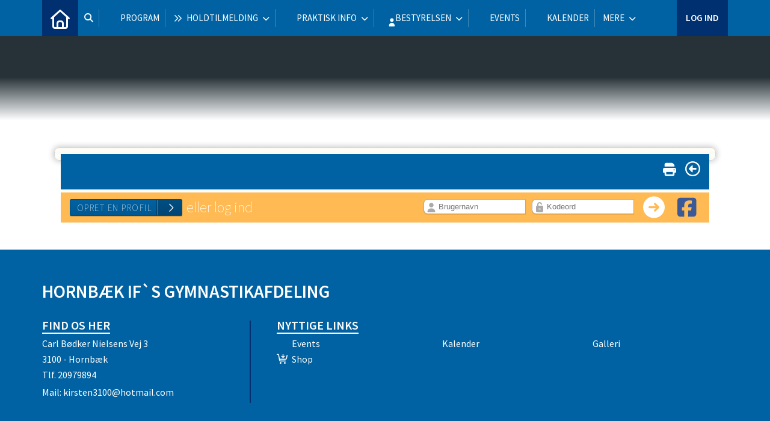

--- FILE ---
content_type: text/html; charset=utf-8
request_url: https://hifgym.dk/Cms/ProfileMaintainEnrollment.aspx?TeamID=517
body_size: 31413
content:
<!-- ASP.NET -->


<!--  DOCTYPE  -->
<!DOCTYPE html PUBLIC "-//W3C//DTD XHTML 1.0 Transitional//EN" "http://www.w3.org/TR/xhtml1/DTD/xhtml1-transitional.dtd">
<html id="html" xmlns="http://www.w3.org/1999/xhtml">
	<!--  HEAD  -->
	
	
	<head>
		<meta http-equiv="Content-Type" content="text/html; charset="utf-8" />
		<link href="../cms/Clubhornbaekgymnastik/style.css" rel="stylesheet" type="text/css" />
		<script language="javascript" type="text/javascript" src="../ToolTip.js"></script>
		<title>Klubmodul.dk -  Nem klubadministration</title>
	
	
	<meta name="viewport" content="width=device-width, initial-scale=1, maximum-scale=1, user-scalable=no">

	<!-- FAVICON -->
	<link rel="shortcut icon" href="/favicon.png" type="image/png">
	<link rel="icon" href="../cms/Clubhornbaekgymnastik/images/favicon.png" type="image/png">

	<!--  LINKS  -->
	<link rel="stylesheet" href="https://maxcdn.bootstrapcdn.com/font-awesome/4.5.0/css/font-awesome.min.css">
	<link href="https://fonts.googleapis.com/css?family=Source+Sans+Pro:200,400,600" rel="stylesheet">



	<!--  TRANSLATIONS  -->
	<script type="text/javascript" charset="UTF-8">
/*
* KLUBMODUL DESIGN VARIABLES
*/
window.km = (window.km != undefined) ? window.km : {};
window.km = {
	translations: {
		months: {
			1: 'januar',
			2: 'februar',
			3: 'marts',
			4: 'april',
			5: 'maj',
			6: 'juni',
			7: 'juli',
			8: 'august',
			9: 'september',
			10: 'oktober',
			11: 'november',
			12: 'december'
		},
		months_short: {
			1: 'jan',
			2: 'feb',
			3: 'mar',
			4: 'apr',
			5: 'maj',
			6: 'jun',
			7: 'jul',
			8: 'aug',
			9: 'sep',
			10: 'okt',
			11: 'nov',
			12: 'dec'
		},
		text: {	
			author: 'Skrevet af',
			login: 'Log ind',
			enrollments: 'Mine tilmeldinger',
			username: 'Brugernavn',
			password: 'Kodeord',
			fblogin: 'Log ind med Facebook',
			readmore: 'Læs mere',
			readless: 'Læs mindre',
			mere: 'Mere',
			fblink: 'Se på Facebook',
			fblikes: 'synes godt om',
			share: 'Del',
			gallery: 'Klik for at se galleri',
		}
	}
};
</script>



	<!--  HEAD INCLUDE  -->
	


	<!--  DEFAULT ASSETS  -->
	<link rel="stylesheet" href="../cms/include/designs/core/css/slick.min.css">
	<script type="text/javascript" src="../cms/include/designs/core/js/jquery.min.js"></script>
	<script type="text/javascript" src="../cms/include/designs/core/js/jquery.fittext.js"></script>
	<script type="text/javascript" src="../cms/include/designs/core/js/slick.min.js"></script>
	<script type="text/javascript" src="../cms/include/designs/core/js/lazy-load.min.js"></script>
	<script type="text/javascript" src="../cms/include/designs/core/js/jquery.fullPage.js"></script>
	<link rel="stylesheet" href="../cms/css/kmresponsive.css">
	<script src="../cms/js/kmresponsive.js"></script>

	<!--  MAIN ASSETS  -->
	<script type="text/javascript" src="../cms/include/designs/core/js/main.js"></script>
	<link rel="stylesheet" href="../cms/include/designs/core/css/main.css">



	</head>
	<!--  BODY  -->
	<body comply="true" id="body">
		<div id="fb-root"></div>
		<script>
			(function(d, s, id) {
			  var js, fjs = d.getElementsByTagName(s)[0];
			  if (d.getElementById(id)) return;
			  js = d.createElement(s); js.id = id;
			  js.src = 'https://connect.facebook.net/da_DK/sdk.js#xfbml=1&version=v3.0&appId=381956435569066';
			  fjs.parentNode.insertBefore(js, fjs);
			}(document, 'script', 'facebook-jssdk'));
		</script>
		<!--  LANGUAGE  -->
		<div id="DK">
		<div id="TipBox"></div>

		<!--  FORM START  -->
		<form name="aspnetForm" method="post" action="./ProfileMaintainEnrollment.aspx?TeamID=517" onsubmit="javascript:return WebForm_OnSubmit();" onkeypress="javascript:return WebForm_FireDefaultButton(event, 'ctl00_ImgLogin')" id="aspnetForm">
<div>
<input type="hidden" name="__EVENTTARGET" id="__EVENTTARGET" value="" />
<input type="hidden" name="__EVENTARGUMENT" id="__EVENTARGUMENT" value="" />
<input type="hidden" name="__VIEWSTATE" id="__VIEWSTATE" value="/zDjFGAaFPy6FOTrJO4jRLfJAf85rgj/oXv4O9r7S+qZYJQBz/bo9l9x2ZEdpZI/blB1eoW2aVcpdq8TIskwCFI8R73zjklMqtSm22up4fp9WWdO7EKzifpNayu6LUsEru9QuvZ36OdSFAjhW/Fkz1QSVv91YPyON/ju+KcI6R7yXvlUzpoDWazop+H0oZhFCSy5IJYG+QXrSSMP+OUydQgKdzHyrAeykJJttXLvyJG3MGaDKGZGlrTn2g0KiDfOZ9gsNB1UkTYDCssKDmrkb7G5iZGmQ9R5SSe/OMceHismRpjYhgUeF0sML3rVKkk6VxkPlem8Yw4QpWBFGROkWSnBLGzsQ8yoGOuWMel3JhJS3AUSHYSl1rFJbe0XmNmoVcJ7vTHe0Utn/xWWc6xLph79AOoxS40hxF//8sxypbXtpuBr+Yj7pucxMF2S3BZM0qXvscTki4aS+IVPzXMn/5+fRYVQNzzBwdosfDG5dkJZrxpthB38s2yxCBEraQVbb/G1xQfUV6zTDaX7jPo9v2hLJPeU3+CNZU5rWXu4Z10fzqe0FQY+7TdCBidAmtZ6MsHt8HY6fSakgmGXkuC3DCGJlmW2wLIhf9NyRePPskZrnu5rc8XZltlw10xUZXBqRwsRe9DJ/TMv2ASv5E/nzoaYejljDYFEsW+tX6nfha9+odRzEvrIFvEH/KNAvPFBcs0wYajTUdX+MxiJ28CS2w0gDcrxuOSBzS+L/SqRRNlb8eb2V9rPWyas1gKU7c9lvrtFCmaC4niBNR6amZRpUDE3Sri9JGN1QD5e4b0FuC2T4vsx82ofhff+wiXiMO0fFdqBT8Y+yN50ooF4xNbH/emrtAFgyOlO5kRs+3StMpw5Ae/L6m/O5ZBzoKN3XQK+ecmzH6x0f+iiLp3QE+/uNI8bOZgWaVT0t8I03Vq0H5zdcbVBzPz0Q7UtISZbBxhL6VQrOjOG18s0Es8UItxo1pmDz55mS6wc/QXT5AtbULuT1eFg7GvKJXYblWZHmYBhi9l7mNG6A71iXZPCK2W5TkE9EmTCvodhJIIdEvxJdB/kGxclgcuV5byJyxadHLdQNf8L7l5Qb44xR+ij3glUYjC3O11lep2T9HsX0Is3HVE15kCNQumZ8NiQ6XbEn+4anIZNQR69RFAgjeTC42IAoTSNHh3En6/weKKFce/mA0fw6RDteD3lnn8HSERv14DQhR7Qrla302ilpUUt7BVT/2GTzazllXnb6CunVZiCpKehO6xfunN0SnHRcLfiWtUeSGoPjmKyZKRsBVpwz48kgd0dwU/VXSiipMHEeBKg/tw1iBMHKsqY/lmSlRkQ0I+lBZvGtxJMObeFR2i09hLB91oLcfEDMDAczIRFjlVd26MTmafq68iqie9KQy3xKGTwwR/bJsIC/OEBdUjDom17em4cfL0lpPItCjdRWyo1Lsvxv3baW0B6A1/PuaNCfHZ/J0qtf9hiIeGxd1bbj8OEdbfN6t2U4zRo8RtRJEwBp7955wmaiIfgz4staeQ3BYp8UdG1NDUIVPgwHyIVmhmUj0OZCsIBUZmcUiPxTNiL6vmXU6U/7u1XNu2Z4+dlgPCGCi8axaBp313G8NgcEy4BOeixCAfKjthlQEpOjrQ2uhUtoG+we3gjHvmRwROluFkdJj9TCRCQ8cKOxL5rtB9D5AGPaRtqBSO9Vov0k30wAN9/PfiyWcweotx3Ttsw3RaH+egziAGkK49FYqI+Fq0cqgfXBrUXKSfuWMcpggaWBAH0gu3MryoYa021ugMpPZFXCaxY3aMPJu/[base64]/0Spvh+nUv9vIXViLtgK0DOtOT7n3tEAmI/7q0Z2AoCvg8I2QV8qrQRUWxBS9HiZLtcKCMShV/C0RMCOkgstu01Bigqz2eBOwDbI0nD/B0Dox/Y7YfSa+CLrFCydN8DvEgQnmWSpMOYWtNABS8RCPjbuq3koKavHbVqmjd+togyFJMl/crKhF8fb91nu6yX28dMtH6KIMFYqhocLGQtpH2MjyVHScRKxD4p6YRYintBHBvvip/TuJgImeJM8m4R7SDRUeVabQbolExOhCqHxw61WkGuvJb59CRrKy5UHNLroqqVM6cU9fk7RMA2GNQx+mX/6W9iAJ5Ddynavx57XcSxGqNmr3vgauvRiwoK/TqGAP35/F93lhROb3MFfU1W6aGYqQmvCzT64zecjCcqpAvW+9M7B6EOW0viy55AOyZJf8fWVYHWCqwfrfQ6CLeSxwOZJaycQ5EDX/wStCTjeALW8kUB7jzvgRRm72S+jRJXv3//YHVEUZMQz+jriPwetAYfbp6Nw/rFCJPHr/XFKjqveHaD3ft+ImPwrc4A40LiNKx/ew+PwMt+EnS0W+YO83Q70iJn50aHRp4jWF1PYHY1+IBbxrqi8ER4KxqYRlx4p6cq611ZGTuj5Rlb0v+MpK2WrI8eH+mLWO6+yVUXAFdRDpBkDcJllW1TaSD6TQIaiprH/womTspWSpDSjWDvxOxobDGdmjQADn5JtFOysltz0iMvc5BlzyOVcrDhubJ2iIcRbuC2BfKpMXDuTj3z79fll7lzAnbnuFPFa++N/vQT0EK0L/0wB10J3Kif3hl/6EFRuNmD3g43s0mphXOXVg+nLk0yw/hWG/e4qul9RQHM9VSV8+q2meAcgnkG3JZFFKhDQ0HldwOljSjjGtfGs1dAXu3Lo1LtdqR15d9DeZ5fIkaWGSQ8PYXSghmL/3TaRKbPW1TeqTyrc4/XbRemghgxS0V9cLXLnsgseo3AyUZKm7dvmXazuCqA4zbCERKd5TVyXLbmquLmy+QKphKKo/WrIEBBChiQyapsTnwJTh5ZU+AF8FhZXJMu/H/[base64]/BP+D5USROeeCNd9CF+a0Ow0w5y7jJ6lk6LNWLKFq96p9Ety9W8IqOo7QuAQ/R1z2vVGPJPxVlbU8GrZxmQ55n6M6atuz7JbEKw2wh5Rxe5E4Wl78njFUKl/jx/Yg459aOUxs0CWFk1PxWRDzDxyeTkbAEJJXVc/wLuM6e5RFxPZCQUSbRI2ItYSYkZumP8Mb7ZTrUckEf4vnr9BMU8Utg/Ugfy/IVHfcQZXmgaEj7Gaw3ZQsL86fNXkDMkQlqSa0Uol7F6x4Ry0FWyuU8Ek/LRMffhzQ/[base64]/sdMUQ12xLYndkIUhFwZJCI74ldkdTRz5Av7FMkvD57VrnP0r4j6koY3M8x6rqMLzPQFC2GRz3cph/meZ1fn47hDC1WlBDYzG+eyJ6+3RcD17b91u4Oj1iV+Okorw4xjFoOMlI" />
</div>

<script type="text/javascript">
//<![CDATA[
var theForm = document.forms['aspnetForm'];
if (!theForm) {
    theForm = document.aspnetForm;
}
function __doPostBack(eventTarget, eventArgument) {
    if (!theForm.onsubmit || (theForm.onsubmit() != false)) {
        theForm.__EVENTTARGET.value = eventTarget;
        theForm.__EVENTARGUMENT.value = eventArgument;
        theForm.submit();
    }
}
//]]>
</script>


<script src="/WebResource.axd?d=pynGkmcFUV13He1Qd6_TZPm2M114IwNzF0HCzKAx7-LwuF_7we9xzb9nJSz8w4Jl9qPJmIVyTWanGOh1ZCvkmw2&amp;t=638901608248157332" type="text/javascript"></script>

<script language='javascript' type='text/javascript' src='js/totop.js?v=1.12'></script><link href='css/design.css?v=1.13' rel='stylesheet' type='text/css' /><link href='../assets/fa/css/all.min.css?v=1.01' rel='stylesheet' type='text/css' /><script language='javascript' type='text/javascript' src='season_fun/season_controls.js?v=1.02'></script>
<script src="/WebResource.axd?d=fqV81KWLWhVg-lLAb4IT6-vC5rWlN5XVgbXxhtGJeSGGheYSml97ZrwdVD-lS2xxooJiJExAnjPlJh2WchwBFYELrF8qT_8E6APJi0E90pQ1&amp;t=638901608248157332" type="text/javascript"></script>
<script src="/WebResource.axd?d=x2nkrMJGXkMELz33nwnakFXogdHq6qRpkInbP1eW1vOtUiz6q5q_7q05iZvpovx6LUl_k9iR4xMr9ct6pGJZmfU7Ri8XmA5_waAHFIrahY41&amp;t=638901608248157332" type="text/javascript"></script>
<script src="/WebResource.axd?d=JoBkLzP19aTuxbWOhHobYuhQg-77IZVFhI8eTU7HCmLIm1QdRR3n3VMzG7i-VpCirgnzgh6cUQf5p9-7Q0i7wg2&amp;t=638901608248157332" type="text/javascript"></script>
<script type="text/javascript">
//<![CDATA[
function WebForm_OnSubmit() {
if (typeof(ValidatorOnSubmit) == "function" && ValidatorOnSubmit() == false) return false;
return true;
}
//]]>
</script>

<div>

	<input type="hidden" name="__VIEWSTATEGENERATOR" id="__VIEWSTATEGENERATOR" value="D344739D" />
	<input type="hidden" name="__EVENTVALIDATION" id="__EVENTVALIDATION" value="GJLZErDlsYn71duU/p5h2qaAsz9H+caNTzhXVrE4Fw1JHezf6qHkzYmQDtOSoxkrWlT5+iQWsk2+LPSHsAMzECa3EnDk6OXnotrAb3+kRSdOjie1wsOjlRnPWQmZpL7MbfL2tlG/+/dAn3osDuYlXiNfL7Xc0p0aOlaHz7UwvH06XZFR5N+lHHRJPiLZRh7rEQJDOdBH/iYWgVU0vTl5svZIcn9nRvADVKtNBSZwfzOWm/kDb63SCQcBH2+Ft+mSeJlsGoUovcVisR+rKyXX3Qobh0P566rZPmaZ7yCzE6CclkTWaUgJc5WWETQrHQXhajYgWrHtVBAG4fybEwB6yi5Je/Cd1HE/ojJk/ZyZ2C2flLNXtT+owfFIOZtywFy/" />
</div>
			<input type="hidden" name="ctl00$hdnKlubBackgroundColor" id="hdnKlubBackgroundColor" value="#0062a2" />
			
			<div id="screen-wrap">
				<div style="display:none;" id="lang_control">DK</div>

				<!--  TOPMENU START  -->
				<div id="menuBar" class="km-bg-blue">
					<div class="container">
						<div id="menu-mobile" class="km-bg-blue">
						<div id="mobileLogo" class="hidden-lg hidden-md hidden-sm">
							<span id="menuHeaderClubName"></span>
						</div>
							<div id="nav-icon3">
								<span></span>
								<span></span>
								<span></span>
								<span></span>
							</div>
						</div>
						<div id="topmenu">
							<div id="topmenu-responsive" class="km-bg-blue">
								<ul id="menu">
									<a href="default.aspx" class="home_link_responsive undefined" role="menuitem" style="position: relative;"><i class="fa fa-home" aria-hidden="true"></i></a>
									
<script>

    $(window).load(function () {
        if (window.fancy != undefined && window.fancy == true) {
            $('head').append("<scr" + "ipt type=\"text/javascript\" src=\"js/fancy.menu.js\"></scr" + "ipt>");
            $('head').append("<link href='css/fancy.menu.css' rel='stylesheet' />");
        }
        var isiPad = navigator.userAgent.toLowerCase().indexOf("ipad");
        if (isiPad > -1) {
            $('#menu a.popout').attr("href", "#");
            $('#menu a.popout').removeAttr("onclick");
        }
    });
</script>
<link href="css/TopMenu.css?v=1.03" rel="stylesheet" />
<a href="#menu_SkipLink"><img alt="Skip Navigation Links" src="/WebResource.axd?d=rKN1opQVoh180LaGjXZZkIvm49U3Oqo5wFPwD1-FxyDjQ6BOeRV-O86Ij6wE2NH-vcncG6K9-VDCJKh7ugn3QQ2&amp;t=638901608248157332" width="0" height="0" style="border-width:0px;" /></a><div class="topmn" id="menu">
	<ul class="level1">
		<li><a class="level1 menu" href="/cms/searchbutton.aspx"><span class='hasIcon'><i class='fa-regular fa-search'></i></span><span>Søg</span></a></li><li><a class="level1 menu" href="/vinterprogram-20252026"><span class='hasIcon'><i class='fa-solid fa-file-pdf'></i></span><span>Program</span></a></li><li><a class="popout level1 menu" href="#" onclick="__doPostBack(&#39;ctl00$topMenuSelection$menu&#39;,&#39;24&#39;)"><span class='hasIcon'><i class='fa-regular fa-angle-double-right'></i></span><span>Holdtilmelding</span></a><ul class="level2">
			<li><a class="level2 menu" href="/cms/TeamOverviewNew.aspx"><span>Tilmelding</span></a></li><li><a class="level2 menu" href="/proevetime"><span>Prøvetime</span></a></li><li><a class="level2 menu" href="/cms/visinstruksmall.aspx"><span>Instruktør præsentation</span></a></li><li><a class="level2 menu" href="/lidt-om-vores-instruktoerer"><span>Vores instruktører</span></a></li><li><a class="level2 menu" href="/medlemsbetingelser"><span>Medlemsbetingelser</span></a></li><li><a class="level2 menu" href="/cms/TeamOverviewplan.aspx#schematic"><span>Alle hold ugeplan</span></a></li>
		</ul></li><li><a class="popout level1 menu" href="#" onclick="__doPostBack(&#39;ctl00$topMenuSelection$menu&#39;,&#39;33&#39;)"><span class='hasIcon'><i class='fa-regular fa-hand-point-right'></i></span><span>Praktisk info</span></a><ul class="level2">
			<li><a class="level2 menu" href="/velkommen"><span>Velkommen</span></a></li><li><a class="level2 menu" href="/lidt-om-foreningen"><span>Lidt om Foreningen</span></a></li><li><a class="level2 menu" href="/ferier-og-aflysninger"><span>Ferier og aflysninger</span></a></li><li><a class="level2 menu" href="/klubbladet"><span>Klubbladet</span></a></li><li><a class="level2 menu" href="/gymnastikopvisning"><span>Gymnastikopvisning</span></a></li><li><a class="level2 menu" href="/boernehold"><span>Specielt for børn</span></a></li><li><a class="level2 menu" href="/respekter-venligst"><span>Respekter venligst</span></a></li><li><a class="level2 menu" href="/er-uheldet-ude"><span>Er uheldet ude</span></a></li>
		</ul></li><li><a class="popout level1 menu" href="/cms/visbestyrsmall.aspx"><span class='hasIcon'><i class='fa-duotone fa-users'></i></span><span>Bestyrelsen</span></a><ul class="level2">
			<li><a class="level2 menu" href="/aarsberetning"><span>Årsberetning</span></a></li><li><a class="level2 menu" href="/aarsregnskab"><span>Årsregnskab</span></a></li>
		</ul></li><li><a class="level1 menu" href="/cms/EventOverview.aspx"><span class='hasIcon'><i class='fa-duotone fa-calendar-check'></i></span><span>Events</span></a></li><li><a class="level1 menu" href="/cms/Activity.aspx"><span class='hasIcon'><i class='fa-duotone fa-calendar-alt'></i></span><span>Kalender</span></a></li><li><a class="level1 menu" href="/cms/Gallery.aspx"><span class='hasIcon'><i class='fa-light fa-camera'></i></span><span>Galleri</span></a></li><li><a class="level1 menu" href="/cms/ShopOverview.aspx"><span class='hasIcon'><i class='fa-duotone fa-shopping-cart'></i></span><span>Shop</span></a></li>
	</ul>
</div><a id="menu_SkipLink"></a>

<div id="topMenuSearchInput" style="display: none">
    <label for="txtTopMenuSearch"></label>
    <input type="text" id="txtTopMenuSearch" style="width: 100px; margin: 0 10px;" placeholder="Søg" /><input id="btnTopMenuSearch" type="button" value="Søg" />
</div>
<div id="topMenuSearchBtn" style="display: none">
    <div id="topMenuSearchHover">
        <li><i style="width: 100%;" class="fa-solid fa-search menu level1"></i></li>
    </div>
    <div class="km-bg-blue" id="topMenuSearchInput2">
        <input type="text" id="txtTopMenuSearch2" placeholder="Søg" />
        <input id="btnTopMenuSearch2" type="button" value="Søg" />
    </div>
</div>
<script>
    'use strict';

    (function (km) {
        var $topMenuSearchInput = $('#topMenuSearchInput'),
            $topMenuSearchBtn = $('#topMenuSearchBtn'),
            $txtTopMenuSearch = $('#txtTopMenuSearch'),
            $txtTopMenuSearch2 = $('#txtTopMenuSearch2'),
            $btnTopMenuSearch = $('#btnTopMenuSearch'),
            $btnTopMenuSearch2 = $('#btnTopMenuSearch2'),
            enableSearchInput = false,
            enableSearchBtn = true,
            $menuItemSearchBtnLi = null,
            $menuItemSearchInputLi = null;

        function search(input) {
            if (input.length > 0) {
                location.href = '/cms/search.aspx?term=' + encodeURIComponent(input);
            }
        }

        if (enableSearchBtn === true) {
            $menuItemSearchBtnLi = $('#menu li a[href=\'/cms/searchbutton.aspx\']').eq(0).parent();

            if (location.pathname.toLowerCase() !== '/cms/search.aspx') {
                $menuItemSearchBtnLi.html('');
                $topMenuSearchBtn.detach();
                $menuItemSearchBtnLi.append($topMenuSearchBtn);
                $topMenuSearchBtn.css('display', 'block');

                $txtTopMenuSearch2.on('keypress',
                    function (e) {
                        if (e.keyCode === 13) { //Enter
                            e.preventDefault();

                            search($txtTopMenuSearch2.val().trim());
                        }
                    }
                );
                $btnTopMenuSearch2.on('click',
                    function (e) {
                        e.preventDefault();

                        search($txtTopMenuSearch2.val().trim());
                    }
                );
            } else {
                $menuItemSearchBtnLi.css('display', 'none');
            }
        }

        if (enableSearchInput === true) {
            $menuItemSearchInputLi = $('#menu li a[href=\'/cms/searchinput.aspx\']').eq(0).parent();

            if (location.pathname.toLowerCase() !== '/cms/search.aspx') {
                $menuItemSearchInputLi.html('');
                $topMenuSearchInput.detach();
                $menuItemSearchInputLi.append($topMenuSearchInput);
                $topMenuSearchInput.css('display', 'block');

                $txtTopMenuSearch.on('keypress',
                    function (e) {
                        if (e.keyCode === 13) { //Enter
                            e.preventDefault();

                            search($txtTopMenuSearch.val().trim());
                        }
                    }
                );
            } else {
                $menuItemSearchInputLi.css('display', 'none');
            }

            $btnTopMenuSearch.on('click',
                function (e) {
                    e.preventDefault();

                    search($txtTopMenuSearch.val().trim());
                }
            );
        }
    })(window.km = window.km || {});    
</script>

									<div id="ctl00_panelAnonymousTemplate">
	
<a id="ctl00_ImgLogin" href="javascript:WebForm_DoPostBackWithOptions(new WebForm_PostBackOptions(&quot;ctl00$ImgLogin&quot;, &quot;&quot;, true, &quot;Login&quot;, &quot;&quot;, false, true))"></a>
	
<li class="usermenu">
        	<a class="km-menu-login-btn menu" href="javascript:WebForm_DoPostBackWithOptions(new WebForm_PostBackOptions(&quot;ctl00$ctl00&quot;, &quot;&quot;, true, &quot;Login&quot;, &quot;&quot;, false, true))">Log ind</a>
				<ul id="usermenu" class="level2">
				
      	<span id="ctl00_valCustUkendt" style="color:Red;visibility:hidden;">Ukendt brugernavn/password</span>	
        
			
			
			
			
			<div class="linkboks-input"><i class="far fa-user secbg" aria-hidden="true"></i><input name="ctl00$txtUsername" type="text" id="ctl00_txtUsername" class="km-usermenu-input" /></div><div class="linkboks-input"><i class="far fa-unlock-alt secbg" aria-hidden="true"></i><input name="ctl00$txtPassword" type="password" id="ctl00_txtPassword" class="km-usermenu-input" />
			 <a class="km-login-btn km-bg-blue km-hover-blue-dark" href="javascript:WebForm_DoPostBackWithOptions(new WebForm_PostBackOptions(&quot;ctl00$ctl01&quot;, &quot;&quot;, true, &quot;Login&quot;, &quot;&quot;, false, true))"><i class="fa-solid fa-sign-in-alt"></i></a></div>
			<span id="km-remme" class="km-bg-blue"><label>Husk mig <input id="ctl00_chkKeepmeSignIN" type="checkbox" name="ctl00$chkKeepmeSignIN" checked="checked" /><i class="fal fa-square"></i></label></span>
			<a id="ctl00_lnkFacebookLogin" class="fbLogin" href="javascript:WebForm_DoPostBackWithOptions(new WebForm_PostBackOptions(&quot;ctl00$lnkFacebookLogin&quot;, &quot;&quot;, true, &quot;&quot;, &quot;&quot;, false, true))"><i class="fab fa-facebook-square"></i> Log ind med Facebook</span></a>
			<div id="km-um-sep" class="km-bg-blue"></div>
			
			
			<a id="ctl00_lnkCreateprofile" class="km-login-createprofile secbg secdarkhover" href="ProfileMaintenance.aspx">Opret profil</a>
				

			<a href="GlemtLogin.aspx" id="km-um-forgot" title='Klik her for at fÃ¥ tilsendt dine login oplysninger'>Glemt password</a>
			
			
			
			
       
                	
						<span id="ctl00_valReqUsername" style="color:Red;visibility:hidden;">*</span>
			
						<span id="ctl00_valReqPassword" style="color:Red;visibility:hidden;">*</span>
                    	
                      
					  
					  
						
                        
                       	
                 
          		
             
				</ul>
</li>
	                             

</div>


<script>
  $(window).on("load", function(){
    var ios = navigator.userAgent.match(/iPhone|iPad|iPod/i);
    if(ios != null && ios.length > 0) {
      if($(window).width() <= 768) {
        $("#kmlogin").on("click", function() {
          $("#kmlogin").trigger('mouseenter');
        });
      }
    }
  });
 
   $(window).scroll(function(){
		var scrollTop = $(window).scrollTop();
	if(scrollTop == 0){
		$("#usermenu").removeClass("scrolled");
	} else {
		$("#usermenu").addClass("scrolled");
	
   $(".loggedin").click(function() {
	   	if ($(window).width() < 768 && $("#usermenu").hasClass("scrolled")) {
  $("#usermenu").removeClass("scrolled");
   $("#usermenu").addClass("scrolledclick");
    }
	else if ($(window).width() < 768 && $("#usermenu").hasClass("scrolledclick")) {
		 $("#usermenu").addClass("scrolled");
   $("#usermenu").removeClass("scrolledclick");
	}
});

   $("#kmlogin a").click(function() {
	
	   	if ($(window).width() < 768 && $("#usermenu").hasClass("scrolled")) {
  $("#usermenu").removeClass("scrolled");
   $("#usermenu").addClass("scrolledclick");
    }
	else if ($(window).width() < 768 && $("#usermenu").hasClass("scrolledclick")) {
		 $("#usermenu").addClass("scrolled");
   $("#usermenu").removeClass("scrolledclick");
	}
});
  

	}
	

	});
</script>
								</ul>
							</div>
							<div id="shadow-box">
							</div>
							
								
							
						</div>
					</div>
				</div>
				
				<!--  CONTENT  -->
				<script type="text/javascript" src="../cms/include/designs/core/js/coremain.js?v=1.16"></script>
<link rel="stylesheet" href="../cms/include/designs/core/css/coremain.css?v=1.10">
<!--  BANNER  -->
<div id="banner" class="">
    <div class="container">
        <div class="row">
            <div class="col-sm-12 col-xs-12">
                <div class="heroSlider-fixed">
                    <div class="slider" id="banner-slider"> </div>
                    <div class="prev"> <span class="fa fa-angle-double-left km-txt-blue" aria-hidden="true"></span> </div>
                    <div class="next"> <span class="fa fa-angle-double-right km-txt-blue" aria-hidden="true"></span> </div>
                </div>
                <div id="banner-overlay">
                	<div>
                		<span style="display: none;" id="bannertext">                			
                		</span>
                	</div>
                	<div>
                		<h2 id="banner-h2">
                			Klubmodul
                		</h2>
                	</div>
                	<div>
                		<div id="banner-buttons">
	                		<a id="banner-opret" class="km-bg-blue km-hover-blue-dark" href="profilemaintenance.aspx">
	                			Bliv medlem
	                		</a>
	                		<a id="banner-facebook" class="km-bg-blue km-hover-blue-dark hide" href="#facebook">
	                			<i class="fa-brands fa-facebook-official"></i>
	                		</a>
	                	</div>
                	</div>
                </div>
				<div class="arrow-container animated fadeInDown">
				  <div class="arrow-2 km-bg-blue km-border-blue-dark km-hover-blue-dark">
					<i class="far fa-angle-down km-blue-dark"></i>
				  </div>
				  <div class="arrow-1 animated hinge infinite zoomIn km-bg-blue"></div>
				</div>
            </div>
        </div>
    </div>
</div>
<!--  CONTENT  -->
<div id="main-content">
	<div class="container">
		<div class="row">
			<div class="col-sm-12 col-xs-12">
				<div id="indhold">
					
<script language="javascript">
    var ixProgress;
    function HideMainContentPage()
    {
         document.getElementById('mainContentPage').style.display = 'none';
         document.getElementById('waitMessagePage').style.display = 'block';
         ixProgress = 0;
         timerID = setInterval("progress()",300);
    }
    function progress()
    {
        document.getElementById('waitDot1').style.display = 'none';
        document.getElementById('waitDot2').style.display = 'none';
        document.getElementById('waitDot3').style.display = 'none';
        document.getElementById('waitDot4').style.display = 'none';
        ixProgress += 1;
        if (ixProgress == 1)
             document.getElementById('waitDot1').style.display = 'block';
        if (ixProgress == 2)
             document.getElementById('waitDot2').style.display = 'block';
         if (ixProgress == 3)
             document.getElementById('waitDot3').style.display = 'block';
        if (ixProgress == 4)
        {
             document.getElementById('waitDot4').style.display = 'block';
             ixProgress = 0;
        }         
    }
</script>
<script type="text/javascript">
    var totalPrice = -1;
    var invoicingProductIDS = [0, 0, 0, 0, 0, 0, 0, 0, 0, 0, 0, 0, 0, 0, 0, 0, 0, 0, 0, 0];
    var invoicingProductIDSPreviousSelectedQuantity = [0, 0, 0, 0, 0, 0, 0, 0, 0, 0, 0, 0, 0, 0, 0, 0, 0, 0, 0, 0];
    var invoicingProductIDSAddOnPrice = [0, 0, 0, 0, 0, 0, 0, 0, 0, 0, 0, 0, 0, 0, 0, 0, 0, 0, 0, 0];
    var maxIx = -1;
    function CalculateTotal(ddAddOnQuantity, invoicingproductID, addOnPrice)
    {
 
        //oSpanTotalNumberPresent.innerHTML = ii;
        var oSpanTotalPrice = document.getElementById('ctl00_ContentPlaceHolderBody_lblTotalPrice');
  
        if (oSpanTotalPrice) {
            //alert(invoicingproductID);
             
            if (ddAddOnQuantity) {      
              
                if (ddAddOnQuantity.value > -1)
                {
           
                    var selectedQuantity = ddAddOnQuantity.value;       
                    var previousIx = GetPreviousIx(invoicingproductID);
                    var previousQuantity;
                    if (previousIx > -1)
                        previousQuantity = invoicingProductIDSPreviousSelectedQuantity[previousIx];
                    else
                        previousQuantity = 0;
                    //alert('tidligere kvantum=' + previousQuantity);
                    var effectiveQuantity = selectedQuantity - previousQuantity;
                    var lineTotal = selectedQuantity * addOnPrice;
                    var effectiveLineTotal = effectiveQuantity * addOnPrice;
                    var oLineTotal = document.getElementById('spanAddOnLinieTotal' + invoicingproductID);
                    if (oLineTotal)
                        oLineTotal.innerHTML = (lineTotal / 100).toFixed(2).replace('.', ',');
                    if (totalPrice == -1)
                        totalPrice  = parseInt(document.getElementById('ctl00_ContentPlaceHolderBody_hiddenTotalWithoutAddOns').value);
                    totalPrice = totalPrice + effectiveLineTotal;
                    oSpanTotalPrice.innerHTML = (totalPrice / 100).toFixed(2).replace('.', ',');
                    if (previousIx == -1)
                    {
                        maxIx = maxIx + 1;
                        previousIx = maxIx;
                    }
                    invoicingProductIDS[previousIx] = invoicingproductID;
                    invoicingProductIDSPreviousSelectedQuantity[previousIx] = selectedQuantity;
                    invoicingProductIDSAddOnPrice[previousIx] = addOnPrice;
                    var oHidden = document.getElementById('ctl00_ContentPlaceHolderBody_hiddenInvoicingProductAddOns');
                    if (oHidden)
                    {
                        oHidden.value = "";
                        for (ix = 0; ix <= maxIx; ix++)
                            oHidden.value += invoicingProductIDS[ix] + "#" + invoicingProductIDSPreviousSelectedQuantity[ix] + "#" + invoicingProductIDSAddOnPrice[ix] + "#"; 
                        //alert(oHidden.value);
                    }
                    else
                        alert('hidden IKKE fundet');
                   
                }
            }
        }
    }
    function GetPreviousIx(invoicingproductID)
    {
        for (ix = 0; ix <= maxIx; ix++)
        {
            if (invoicingproductID == invoicingProductIDS[ix])
                return ix;
        }
        return -1;
    }
</script>

<script type="text/javascript">
if (typeof jQuery != 'undefined') {
    console.log("Jquery loaded...proceeding");
} else {
    console.log("Jquery did not load....applying jQuery");
    document.write("<scr" + "ipt type=\"text/javascript\" src=\"https://ajax.googleapis.com/ajax/libs/jquery/1.11.3/jquery.min.js\"></scr" + "ipt>");
}
</script>
<link href="css/kmstyle.css" rel="stylesheet" type="text/css" />
<link rel="stylesheet" href="https://ajax.googleapis.com/ajax/libs/jqueryui/1.11.4/themes/smoothness/jquery-ui.css">
<script src="https://ajax.googleapis.com/ajax/libs/jqueryui/1.11.4/jquery-ui.min.js"></script>
<script type="text/javascript" src="js/pages/chosen/chosen.jquery.min.js"></script>
<link rel="stylesheet" href="js/pages/chosen/chosen.css">
<script type="text/javascript" src="js/pages/jquery.nicescroll.js"></script>
<script src="//cdn.jsdelivr.net/npm/sweetalert2@11"></script>

<script language="javascript" type="text/javascript" src="js/jQuery.print.js"></script>
<script type="text/javascript" src="js/pages/CMS/jquery.textfill.min.js"></script>
 
<style>
    #km-profilemaintainenrollment #km-ekstra-fields .km-customfield-checkbox .km-custom-fake-label.km-custom-admin-check-active:before {
    content: "\f046" !important;
}
#km-profilemaintainenrollment #km-ekstra-fields .chosen-container-single .chosen-single div {

    top: -5px;
    right: 26px;
}
	#ctl00_ContentPlaceHolderBody_ddDchDog_chosen {
		opacity: 1 !important;
	}
	#ctl00_ContentPlaceHolderBody_ddDchDog_chosen .chosen-single span {
		font-size: 1.1em !important;
		color: #000 !important;
		font-weight: 600;
	}
	.km-tilmeld-btn label {
	    position: absolute;
    width: 100%;
    margin-left: -45px;
    height: 100%;
    margin-top: -8px;
    line-height: 56px;
		}
	.km-infosign:before {
    content: "\f0c0";
    font-size: 20px;
    margin-top: 10px;
}
		
	
#km-profilemaintainenrollment #ctl00_ContentPlaceHolderBody_lnkEnrollmentAgeControlContinue:before {
    content: "" !important; 
}
	.km-infoguide {
		max-height:200px;
		overflow:hidden;
		transition:0.5s linear;		
	}

#mapwrap img, #map img {
	max-width:none !important;
}
 #map button {
	 display:none;
 }
 #clickmap {
	 color:#000 !important;
	 background-color:rgba(255,255,255,0.7);
	 padding:5px;
	 text-decoration:none;
	 margin:10px;
	 position:absolute;
	 border-radius:6px;
	 z-index:1;
 }
 #ctl00_ContentPlaceHolderBody_panBetalEnrollmentWaitinglist .km-custom-admin-check-active:before {
	content: "\f046" !important;
	color: #00A637 !important;
	font-family:'FontAwesome';
}
#ctl00_ContentPlaceHolderBody_panelConsentCheckBox {
	padding-left:15px;
	margin-top:-20px;
}
#ctl00_ContentPlaceHolderBody_panelMultipleInstalment .km-tilmeld-btn:after, #ctl00_ContentPlaceHolderBody_panelWithoutInstalmentTrialHour .km-tilmeld-btn:after, #ctl00_ContentPlaceHolderBody_panelTeamSubscriptionTrialHour .km-tilmeld-btn:after {
    color: #000 !important;
}
#ctl00_ContentPlaceHolderBody_panelMultipleInstalment .km-tilmeld-btn, #ctl00_ContentPlaceHolderBody_panelWithoutInstalmentTrialHour .km-tilmeld-btn, #ctl00_ContentPlaceHolderBody_panelTeamSubscriptionTrialHour .km-tilmeld-btn {
	color:inherit !important;
}
#ctl00_ContentPlaceHolderBody_panelMultipleInstalment .km-price:before {
    margin-top: 7px;
}
.radright {
	    position: absolute;
    	right: 80px;
		font-size: 0.9em;
}
.km-infoguide.km-guide:before {
    content: "\f129" !important;
    font-size: 20px !important;
}
    .km-select-another-fam-member:hover a {
        color: #fff !important;
    }
	.tilmeldalt .fa-chevron-down {
	float: right;	
	width: 40px !important;
	height: 100%;
	line-height: 30px !important;
	display: inline-block;
	text-align: center;
	background-color: rgba(0,0,0,0.2);
	transition: ease-in-out 0.2s all;
	text-indent: 6px;
	border-left: 1px solid rgba(0,0,0,0.2);
    -webkit-box-shadow: 1px 0px 1px rgba(255,255,255,0.4) inset;
    -moz-box-shadow: 1px 0px 1px rgba(255,255,255,0.4) inset;
    box-shadow: 1px 0px 1px rgba(255,255,255,0.4) inset;
}
.tilmeldalt:hover .fa-chevron-down {
	width: 50px !important;
}
	.km-family-login.tilmeldalt .h1 {
		font-size: 1.1em;
	}
	.km-family-login.tilmeldalt {
		height: 30px;
		line-height: 30px;
		width: 250px;
		overflow: visible;
		    margin: 10px 0 20px 0;
	}
	.km-family-login.tilmeldalt #km-fam-member-list-wrapper2 {
		position: absolute;
		left: 0;
		display: inline-block;
		width: 250px;
		height: 30px;
		top: 0;
		max-width: 100%;
	}
	.km-family-login.tilmeldalt #km-fam-member-list-wrapper2 > ul > li {
		position: absolute;
		left: 0;
		width: 100%;
    	height: 100%;
	}
	.km-family-login.tilmeldalt #km-fam-member-list-wrapper2 > ul {
    padding: 0;
    margin: 0;
    position: absolute;
    width: 100%;
    height: 100%;
}
	.km-family-login.tilmeldalt #km-set-selected-fam-member {   
    top: 0;
    right: 0;
		opacity: 0;
    width: 100%;
    height: 100%;
}
	.km-family-login.tilmeldalt #km-fam-member-list-wrapper2 ul li ul {
    display: none;   
    top: 30px;   
    width: 250px;
}
	.tt, .tn {
		    font-size: 0.85em;
    line-height: 1.3em;
    margin-top: 0px;
	}
	.km-card-header.km-bg-blue.h1 {
		height: auto;
		width: 100%;
		float: left;
		padding-bottom: 8px;
	}
	
	.km-card-header {		
		float: left;
		width: 100%;
	}
	.tnn {
		line-height: 1em;
		display: inline-block;
		margin-top: 10px;
		margin-bottom: 5px;
	}
	 @media screen and (max-width: 500px){
	.km-header-right {   
    width: 100%;
    text-align: right;
}
		 .km-card-header.km-bg-blue.h1 {

		padding-bottom: 0px;
	}
	}
	#kmgdpraccept > div:nth-child(1) > span:before, #kmgdprimage > div:nth-child(1) > span:before {
		display: none !important;
	}
	#ctl00_ContentPlaceHolderBody_panelConsentShowImageLevelExtra {
		padding-left: 15px;
	}
	#betalingslink {
		margin-top: 10px;
		width: 100%;
		line-height: 40px;
		border: 1px solid #000;
		text-indent: 10px;
		background-color: rgba(32,63,119,0.25);
		position: relative;
		font-size: 1.3em;
	}
	#betalingslink input{
		position: absolute;
    	top: 11px;
	}
	#betalingslink label {
		width: 100%;
		display: inline-block;
		cursor: pointer;
		text-indent: 25px;
	}
	#freeAdminEnrollment {
		margin-top: 10px;
		width: 100%;
		line-height: 40px;
		border: 1px solid #000;
		text-indent: 10px;
		background-color: rgba(32,63,119,0.25);
		position: relative;
		font-size: 1.3em;
	}
	#freeAdminEnrollment input{
		position: absolute;
    	top: 11px;
	}
	#freeAdminEnrollment label {
		width: 100%;
		display: inline-block;
		cursor: pointer;
		text-indent: 25px;
	}
	#ctl00_ContentPlaceHolderBody_panelAdminReceivedAmount.free, #betalingslink.free {
		opacity: 0.5;
		pointer-events: none;
	}
	.hideamount{
		display: none;
	}
</style>
<div id="waitMessagePage" style="display:none">
  <div id="km-profilemaintainenrollment-loader">
    <h3>
      <img src="images/kmloader.gif" border="0" alt="" align="absmiddle">
      <br />
      <span class="h3">Klubmodul henter siden</span>
    </h3>
  </div>
</div>
<div id="mainContentPage" >
<div id="hiddenProfileMunicipalId" style="display: none;"></div>
<span id="ctl00_ContentPlaceHolderBody_lblStartdateEnrollmentTeamHidden" style="display:none;"></span>
<span id="ctl00_ContentPlaceHolderBody_lblHeadingTextPay"></span>
<span id="ctl00_ContentPlaceHolderBody_lblHeadingTextEnroll"></span>
<span id="ctl00_ContentPlaceHolderBody_lblHeadingTextTransfer"></span>

<div id="km-profilemaintainenrollment" class="km-container">
<div class="km-fullcard">
<div class="km-card-inner km-card-bg">
<div class="km-preloader-for-cards">
  <img src="images/kmloader.gif" border="0" alt="" align="absmiddle"><br />
  <br />
  <span class="h3">Klubmodul henter siden</span>
</div>
<div class="km-card-header km-bg-blue h1">

    
  <span class="km-card-header-txt">
   <span class="km-hold-name-get"><span id="ctl00_ContentPlaceHolderBody_lblTeamnavnEnrollmentTeam" class="tnn"></span><span id="ctl00_ContentPlaceHolderBody_lblTeamnavnEnrollmentWaitinglist" class="tnn"></span><br><span id="ctl00_ContentPlaceHolderBody_lblTeamTitle" class="tt"></span><span id="ctl00_ContentPlaceHolderBody_lblTeamnrEnrollmentTeam" class="tn"></span><span id="ctl00_ContentPlaceHolderBody_lblTeamnrEnrollmentWaitinglist" class="tn"></span></span>
  </span>
  <div class="km-header-right">
   <!-- <a href="#" title="Se vejledning" class="km-guide-toggle h1"></a>-->
    <a class="km-print h1" title='' href="#"></a>
    <a href="javascript:history.back()" title='' class="km-event-return-to-main-page km-return"></a>
  </div>
</div>

	<style>
	#km-remember-to-log-in .tilmeldalt {
		zoom:0.7;
		width: auto;
		margin-right: 10px;
		margin-top: 15px;
	}
	#km-remember-to-log-in .tilmeldalt:hover i {
		margin-right: -10px;
	}
	
    
</style>
<div style="display:none;" id="km-remember-to-log-in" class="km-card-header km-bg-yellow h1">
	<span class="km-card-header-txt">			
		<a style="color: #fff;" class="tilmeldalt km-bg-blue" href="ProfileMaintenance.aspx">
			<span style="padding-right:10px">Opret en profil</span> <i class="far fa-chevron-right"></i>
		</a>
        <a style="color: #fff;" id="mlogtog" class="tilmeldalt km-bg-green mloghidden" href="#">
			<span style="padding-right:10px"></span> <i class="far fa-chevron-right"></i>
		</a> 
            <span class="eli">eller log ind</span>
	</span> 
            <div id="mlogbg"></div>
	<div id="mlog" class="km-header-right">
        <i class="fad fa-user km-blue mloghidden"></i>
		<span class="remlogitem"><i class="fa fa-user" aria-hidden="true"></i><input id="km-headerlogin" class="txtFelt" width="100" placeholder="Brugernavn" type="text" /></span><span class="remlogitem"><i class="fa fa-unlock-alt" aria-hidden="true"></i><input id="km-headerpwd" class="txtFelt" width="100" placeholder="Kodeord" type="password" /></span><input type="checkbox" ID="chkKeepmeSignIN" style="height: 20px; line-height: 50px; margin-right: 10px; display:none">
		<div id="km-headerloginknap"><span class="h1"><i class="fa fa-arrow-circle-right" aria-hidden="true"></i></span><span class="mloghidden tilmeldalt km-bg-green"><span style="padding-right:10px"></span> <i class="far fa-chevron-right"></i></span></div>
		<div title="Log ind med Facebook" id="km-fblogin"><span><i style="margin-left:5px; color:#3b5998 !important;" class="fab h1 fa-facebook-square"></i> <span style="background-color:#3b5998;" class="mloghidden tilmeldalt km-bg-green"><span style="padding-right:10px">Log ind med Facebook</span> <i class="far fa-chevron-right"></i></span></span></div> 
	</div>
</div>
<script type="text/javascript" src="../cms/js/pages/CMS/login.js?v=1.01"></script>
<link rel="stylesheet" href="../cms/css/login.css?v=1.03">
        
        
        
        
        
        













    
  
    
  
  
  
        
        
  
<div class="km-guide-show km-bg-blue-fade">
  <div class="km-guide-show-inner">
    
  </div>
</div>









  </div></div></div></div>
  <div id="km_lang_control" style="visibility:hidden;">DK</div>
    <input type="hidden" name="ctl00$ContentPlaceHolderBody$hdfTeamPoolTimesAndLocationText" id="ctl00_ContentPlaceHolderBody_hdfTeamPoolTimesAndLocationText" />
<script>
$(window).load(function() {
	if ($("#ctl00_ContentPlaceHolderBody_panelAdminReceivedAmount").hasClass("hideamount")) {
    $(".km-price").addClass("hideamount");
}
    var chkFreeAdminEnrollment = document.getElementById('ctl00_ContentPlaceHolderBody_chkFreeAdminEnrollment');
    var txtAdminReceivedAmount = document.getElementById('ctl00_ContentPlaceHolderBody_txtAdminReceivedAmount');
    var chkSendAdminPayLink = document.getElementById('ctl00_ContentPlaceHolderBody_chkSendAdminPayLink');
	var panelAdminPayLink = document.querySelector('#betalingslink');
	var panelAdminReceivedAmount = document.querySelector('#ctl00_ContentPlaceHolderBody_panelAdminReceivedAmount');
    if (chkFreeAdminEnrollment) {
        chkFreeAdminEnrollment.addEventListener('change', function () {
            var isChecked = chkFreeAdminEnrollment.checked;

            txtAdminReceivedAmount.value = isChecked ? 0 : '';
            txtAdminReceivedAmount.readOnly = isChecked;
            chkSendAdminPayLink.disabled = isChecked;
            if (isChecked) {
            chkSendAdminPayLink.checked = false;
            panelAdminReceivedAmount.classList.add('free');
			panelAdminPayLink.classList.add('free');
        } else {
            panelAdminReceivedAmount.classList.remove('free');
			panelAdminPayLink.classList.remove('free');
        }
        });
    }

	var totalPriceElement = $('#ctl00_ContentPlaceHolderBody_panTotalPrice .bold');
    if (totalPriceElement.length) {
        var totalPriceText = totalPriceElement.text();
        var modifiedText = " - " + totalPriceText;
        $('#paybtnprice').text(modifiedText);
    }
	
	var $enrollmentWaitinglist = $('#ctl00_ContentPlaceHolderBody_lblPrisEnrollmentWaitinglist');
    
    if ($enrollmentWaitinglist.length && $.trim($enrollmentWaitinglist.text()) === '0,00') {
        $('.wait_no_refund').hide();
    }
	
	function compareElements() {
        var elements = $('.km-jq-local');
        var allSame = true;
        var firstContent = elements.first().html();	
        elements.each(function() {
            if ($(this).html() !== firstContent) {
                allSame = false;
                return false; // Exit the .each() loop
            }
        });

        if (allSame && elements.length > 0) {
            makeMap();
        }
		else {
			$("#mapwrap").remove();
			
		}	
		if (elements.length == 0) {
			$(".km-place").remove()
		}
    }

    function makeMap() {
		var gmap = $("#ctl00_ContentPlaceHolderBody_hdfTeamPoolTimesAndLocationText").val();	
      
		
			   localink = "https://maps.googleapis.com/maps/embed/v1/place?key=AIzaSyA2eOOxwBiTGyb6MDZxpVaLqDfj8dERLwY&q=" + gmap.replace(/ /g, '+') + "&zoom=16";

	  $("#gmap").attr("src", localink);
	  
		
    }

    compareElements();
	if ($("#ctl00_ContentPlaceHolderBody_chkTermsEnrollment").is(":checked")) {
		$("#km-pay-btn").attr("style", "");
		$(".km-rem-terms").hide();
		$(".km-accept-terms-custom-styling").removeClass("km-custom-admin-check");
		
	}
	 $("#ctl00_ContentPlaceHolderBody_panButPay").on('click', function(e) {
		 if ($(this).find(".km-custom-admin-check").length) {
			 $("#km-pay-btn").attr("style", "pointer-events: none; opacity: 0.5;");
			$(".km-rem-terms").show();
		 }
		 else {		
			 $("#km-pay-btn").attr("style", "");
			 $(".km-rem-terms").hide();
		 }
	});
	
	
	if ($("#ctl00_ContentPlaceHolderBody_panButPay").length) {
		$(".km-comment-wrapper").show();
		}
	
	
	
    var aw = Math.max.apply(null, $('.km-addon-name').map(function() {
        return $(this).outerWidth(true);
    }).get());
    aw = aw + 5;
    $(".km-addon-name").css("width", aw + 'px');
    $('.km-plus-one').click(function() {
  var $input = $(this).parent().find("input");
  var val = parseInt($input.val(), 10);
  $input.val(val + 1);
        if ($input.val() > 0) {
            $input.parent().find('.km-minus-one').removeClass("km-is-zero");
        }
        else {
            $input.parent().find('.km-minus-one').addClass("km-is-zero");
        }
  $input.change()
});

$('.km-minus-one').click(function() {
  var $input = $(this).parent().find("input");
  var val = parseInt($input.val(), 10);
  $input.val(val - 1);
    if ($input.val() > 0) {
            $input.parent().find('.km-minus-one').removeClass("km-is-zero");
        }
        else {
            $input.parent().find('.km-minus-one').addClass("km-is-zero");
        }
    $input.change()
})
	/*if ($(".km-fach").length) {
		$("#ctl00_ContentPlaceHolderBody_panelWithoutInstalment").hide()
	}*/
	$(".km-fach").each(function() {
		 var f = $(this).find("input").attr("id");
		 $(this).find("label").attr("for", f);
	});			 
							 
	 $("#km_go_pay").on("click", function (e) {
                e.preventDefault();
				window.location.href = $("#ctl00_lnkMyTeams").attr("href");    
                });
	 var guideheight = $(".km-infoguide .km-ico-inner").outerHeight();
  if (guideheight > 200) {
	  $("#km-read-more").css("display", "inline-block");
  }
  $( "#km-read-more" ).click(function() {
	    var guideheight = $(".km-infoguide .km-ico-inner").outerHeight();
  $(".km-infoguide").css("max-height", guideheight + "px");
   $( "#km-read-more" ).remove();
});/*
if ($(".km-hold-nr-get").is(":visible")) {
	var holdnr = $(".km-hold-nr-get").text();
}
else { 
var holdnr = "";
}
var holdname = $(".km-hold-name-get").text();
$(".km-hold-nr-get, .km-hold-name-get").remove();
$(".km-hold-name").text(holdnr + " " + holdname);

var width = $(".km-card-header").outerWidth();				
				var rwidth = $(".km-header-right").outerWidth() + 35;		
				width = width - rwidth;
			var maxsize =	$(".km-hold-name").css('font-size');
			var maxsize = maxsize.replace(/[^\d.-]/g, ''); 

        	$(".km-hold-name").css("width", width + "px");
			$(".km-hold-name").css("height", "50px");
			$(".km-hold-name").css("overflow", "hidden");
			$(".km-hold-name").css("display", "inline-block");
		    $(".km-hold-name").wrapInner("<span></span>");
			$(".km-card-header .km-hold-name").textfill({});
			var size = $(".km-card-header .km-hold-name span").css('font-size');			
			var size = size.replace(/[^\d.-]/g, ''); 	
		
			$(".km-card-header .km-hold-name").css('font-size', size + "px");	
						if (size >= maxsize) {			
				$(".km-card-header .km-hold-name span").css('font-size', maxsize + "px");

			}*/
	$(".km-user").each(function() {
		var instruk = $(this).find(".instruktitle:first span").text();
		$(this).find(".h3").append(instruk);
		$(this).find(".instruktitle:first").remove();
	});
	$(".instrukstack").each(function() {
		$(this).find(".seperator:last").remove();
		if ($(this).text().toLowerCase().indexOf('afkrydser') > -1) {
			$(this).remove();
		}
	});
	
$(".km-print").click(function() {
        $("#mainContentPage").print();
        return (false);
    });
	
	if ($("#ctl00_ContentPlaceHolderBody_lblTimesEnrollmentWaitinglist").length) {
	var tidsted = $("#ctl00_ContentPlaceHolderBody_lblTimesEnrollmentWaitinglist").text().replace(/\//g, '<br />');
	$("#ctl00_ContentPlaceHolderBody_lblTimesEnrollmentWaitinglist").html(tidsted);
	}
	
	if ($("#ctl00_ContentPlaceHolderBody_panelMultipleInstalment").length > 0) {
		$('.km-tilmelder').remove()
		$("#ctl00_ContentPlaceHolderBody_panelMultipleInstalmentsDuedates, #ctl00_ContentPlaceHolderBody_panelWithInstalment").remove();
    }
	  if ($("#ctl00_panelAnonymousTemplate").length > 0) {
        $('.km-guide-toggle').show()
		$('.km-tilmelder').remove()	
    }
    $('.km-guide-toggle').click(function() {
        $('.km-guide-show').slideToggle("fast", function() {});
    });
	
	if ($("#ctl00_ContentPlaceHolderBody_panCurrentSeasonClosed").length > 0) {
        $('#km-profilemaintainenrollment .km-bg-blue').remove()
    }
	
	 var nextkmlocation = 1;
        kmlocation = $('.km-fullcard').find(".km-jq-local").eq(nextkmlocation).text();
        $(".km-jq-local").each(function() {

            kmlocation = $(this).parent().find(".km-jq-local").eq(nextkmlocation).text();
            nextkmlocation = nextkmlocation + 1;
            if ($(this).text() == kmlocation) {

                $(this).text(", ");
                $(this).removeClass('km-jq-break');
            }

        });
		
	if ($("#ctl00_ContentPlaceHolderBody_panelParentPartnerInfoEnrollment").length) {
		 if ($("#ctl00_ContentPlaceHolderBody_txtNameEnrollment").val()) {          
            $("#ctl00_ContentPlaceHolderBody_txtNameEnrollment").parent().find("div").addClass("km-green");
            $("#ctl00_ContentPlaceHolderBody_txtNameEnrollment").parent().find("div").removeClass("km-red"); 
        }
	$("#ctl00_ContentPlaceHolderBody_txtNameEnrollment").on('input', function(e) {
            if (!$(this).val()) {              
                $(this).parent().find("div").removeClass("km-green");
                $(this).parent().find("div").addClass("km-red");               
            } else {
                $(this).parent().find("div").addClass("km-green");
                $(this).parent().find("div").removeClass("km-red");            
            }
        });
		
		
        if ($("#ctl00_ContentPlaceHolderBody_txtBirthdateEnrollment").val()) {
            $("#ctl00_ContentPlaceHolderBody_txtBirthdateEnrollment").parent().find("div").addClass("km-green");
            $("#ctl00_ContentPlaceHolderBody_txtBirthdateEnrollment").parent().find("div").removeClass("km-red"); 
        } 
        $("#ctl00_ContentPlaceHolderBody_txtBirthdateEnrollment").on('change', function() {
            if (!$(this).val()) {
                 $(this).parent().find("div").removeClass("km-green");
                $(this).parent().find("div").addClass("km-red");               
            } else {
                 $(this).parent().find("div").addClass("km-green");
                $(this).parent().find("div").removeClass("km-red");
            }
    });
	
	 if ($("#ctl00_ContentPlaceHolderBody_txtEmail").length) {
	 if ($("#ctl00_ContentPlaceHolderBody_txtEmail").val().indexOf('@') >= 0) {
            $("#ctl00_ContentPlaceHolderBody_txtEmail").parent().find("div").addClass("km-green");
            $("#ctl00_ContentPlaceHolderBody_txtEmail").parent().find("div").removeClass("km-red"); 
        }; 
		
        $("#ctl00_ContentPlaceHolderBody_txtEmail").on('input', function() {
            if ($(this).val().indexOf('@') >= 0  && $(this).val().indexOf('.') >= 0) {
                 $(this).parent().find("div").addClass("km-green");
                $(this).parent().find("div").removeClass("km-red");               
            } else {
                 $(this).parent().find("div").removeClass("km-green");
                $(this).parent().find("div").addClass("km-red");
            }
    });
};
		
	};
	
	if ($("#ctl00_ContentPlaceHolderBody_panParentinfoWaitinglist").length) {
		 if ($("#ctl00_ContentPlaceHolderBody_txtNameWaitinglist").val()) {          
            $("#ctl00_ContentPlaceHolderBody_txtNameWaitinglist").parent().find("div").addClass("km-green");
            $("#ctl00_ContentPlaceHolderBody_txtNameWaitinglist").parent().find("div").removeClass("km-red"); 
        }
	$("#ctl00_ContentPlaceHolderBody_txtNameWaitinglist").on('input', function(e) {
            if (!$(this).val()) {              
                $(this).parent().find("div").removeClass("km-green");
                $(this).parent().find("div").addClass("km-red");               
            } else {
                $(this).parent().find("div").addClass("km-green");
                $(this).parent().find("div").removeClass("km-red");            
            }
        });
		
		
        if ($("#ctl00_ContentPlaceHolderBody_txtBirthdateWaitinglist").val()) {
            $("#ctl00_ContentPlaceHolderBody_txtBirthdateWaitinglist").parent().find("div").addClass("km-green");
            $("#ctl00_ContentPlaceHolderBody_txtBirthdateWaitinglist").parent().find("div").removeClass("km-red"); 
        } 
        $("#ctl00_ContentPlaceHolderBody_txtBirthdateWaitinglist").on('change', function() {
            if (!$(this).val()) {
                 $(this).parent().find("div").removeClass("km-green");
                $(this).parent().find("div").addClass("km-red");               
            } else {
                 $(this).parent().find("div").addClass("km-green");
                $(this).parent().find("div").removeClass("km-red");
            }
    });
		
	};
    /*===========================================================================================================*/
    if ($('#ctl00_ContentPlaceHolderBody_km-ekstra-price-total').length) {
        var move_total_price_element = $("#ctl00_ContentPlaceHolderBody_km-ekstra-price-total").detach();
        $("#km-event-fields-wrapper").append(move_total_price_element);
        $("#ctl00_ContentPlaceHolderBody_km-ekstra-price-total").addClass('km-ico-inner');
        $("#ctl00_ContentPlaceHolderBody_km-ekstra-price-total").wrap('<div class="km-price km-border-blue km-bico km-bg-blue-fade"></div>')
        $("#ctl00_ContentPlaceHolderBody_km-ekstra-price-total > span").addClass('h3');
    }
    if (document.getElementById('ctl00_ContentPlaceHolderBody_panelExtraFields')) {
		;(function($) {
    $.fn.textfill = function(options) {
        var fontSize = options.maxFontPixels;
        var ourText = $('span:visible:first', this);
        var maxHeight = $(this).height();
        var maxWidth = $(this).width();
        var textHeight;
        var textWidth;
        do {
            ourText.css('font-size', fontSize);
            textHeight = ourText.height();
            textWidth = ourText.width();
            fontSize = fontSize - 1;
        } while ((textHeight > maxHeight || textWidth > maxWidth) && fontSize > 3);
        return this;
    }
})(jQuery);
     $("#ctl00_ContentPlaceHolderBody_panelExtraFields").css("width", "100%");
	 $("#ctl00_ContentPlaceHolderBody_panelExtraFields").css("z-index", "1002");
	   $("#ctl00_ContentPlaceHolderBody_panelExtraFields table").attr("cellpadding", "0");
	   $("#ctl00_ContentPlaceHolderBody_panelExtraFields table").attr("cellspacing", "0");
		
		
		
		
        $('#ctl00_ContentPlaceHolderBody_panelExtraFields table table').replaceWith($('#ctl00_ContentPlaceHolderBody_panelExtraFields table table').html()
            .replace(/<tbody/gi, "<div id='km-ekstra-fields'")
            .replace(/<tr/gi, "<div style='float: left; position: relative; width: 50%;'> <div class='km-ekstra-field-item km-bg-blue-fade'")
            .replace(/<\/tr>/gi, "</div></div>")
            .replace(/<td/gi, "<span")
            .replace(/<\/td>/gi, "</span>")
            .replace(/<\/tbody/gi, "<\/div")
        );
  $('#ctl00_ContentPlaceHolderBody_panelExtraFields table').replaceWith($('#ctl00_ContentPlaceHolderBody_panelExtraFields table').html()
          .replace(/<tbody/gi, "<div")
            .replace(/<tr/gi, "<div")
            .replace(/<\/tr>/gi, "</div>")
            .replace(/<td/gi, "<span")
            .replace(/<\/td>/gi, "</span>")
            .replace(/<\/tbody/gi, "<\/div")
        );
		var efh = Math.max.apply(null, $('.km-ekstra-field-item').map(function() {
        return $(this).outerHeight(true);
    }).get());
	
		
	$(".km-ekstra-field-item").each(function() {
		$(this).css("height", efh + "px");
		var pricewidth = $(this).outerWidth() - 58;
		var textwidth = $(this).find("span span").outerWidth();
		if (textwidth > pricewidth) {
			$(this).textfill({ maxFontPixels: 36 });
		}
        if ($(this).find('font').length) {} else {
            $(this).find('span:first').find('span').append('<div class="km-not-obligatory"></div>');
        }
        if ($(this).find('input').attr("title")) {
            var title = $(this).find('input').attr("title");
            $(this).append('<div class="km-title km-blue"></div>');
            $(this).find('.km-title').attr('title', title);
        }
        if ($(this).find('select').attr("title")) {
            var title = $(this).find('select').attr("title");
            $(this).append('<div class="km-title km-blue"></div>');
            $(this).find('.km-title').attr('title', title);
        }
    });
    $(".km-ekstra-price-item").each(function() {
        if ($(this).find('select').attr("title")) {
            var title = $(this).find('select').attr("title");
            $(this).append('<div class="km-title km-blue"></div>');
            $(this).find('.km-title').attr('title', title);
        }
    });
    $(".km-ekstra-field-item select").each(function() {
        $(this).addClass("chosen-select");
    });
    $(".km-ekstra-price-item select").each(function() {
        $(this).addClass("chosen-select");
    });
    $(".chosen-select").chosen({
        disable_search: true,
    });
    $(".km-scroll").niceScroll({
        cursorcolor: "#8d8d8d",
        cursoropacitymax: "0.5",
        nativeparentscrolling: "false",
        autohidemode: true
    });
    $(".km-ekstra-field-item .chosen-select").each(function() {
        var entryselected = $(this).val();
        if (entryselected == "0") {
            $(this).parent().parent().find("font").addClass("km-red");
        } else {
            $(this).parent().parent().find(".km-not-obligatory").addClass("km-green");
            $(this).parent().parent().find("font").addClass("km-green");
        }
        $(this).on('change', function(e) {
            var selected = $(this).val();
            if (selected == "0") {
                $(this).parent().parent().find("font").removeClass("km-green");
                $(this).parent().parent().find("div").removeClass("km-green");
                $(this).parent().parent().find("font").addClass("km-red");
           
            } else {
                $(this).parent().parent().find(".km-not-obligatory").addClass("km-green");
                $(this).parent().parent().find("font").addClass("km-green");
                $(this).parent().parent().find("font").removeClass("km-red");
                
            }
        });
    });
    $(".km-ekstra-field-item input[maxlength='255']").each(function() {
        if (!$(this).val()) {
            $(this).parent().parent().find("font").addClass("km-red");
          
        } else {
            $(this).parent().parent().find("font").addClass("km-green");
            $(this).parent().parent().find(".km-not-obligatory").addClass("km-green");
        }
        $(this).on('input', function(e) {
            if (!$(this).val()) {
                $(this).parent().parent().find("font").removeClass("km-green");
                $(this).parent().parent().find("div").removeClass("km-green");
                $(this).parent().parent().find("font").addClass("km-red");
                
            } else {
                $(this).parent().parent().find("font").addClass("km-green");
                $(this).parent().parent().find(".km-not-obligatory").addClass("km-green");
                $(this).parent().parent().find("font").removeClass("km-red");
                
            }
        });
    });

    $(".km-ekstra-field-item input[type='checkbox']").each(function() {
        if (!$(this).is(':checked')) {
            
            $(this).parent().parent().find("font").addClass("km-red");
        } else {
            $(this).parent().parent().find("font").addClass("km-green");
            $(this).parent().parent().find(".km-not-obligatory").addClass("km-green");
        }
        $(this).on('change', function() {
            if ($(this).is(':checked')) {
                
                $(this).parent().parent().find("font").addClass("km-green");
                $(this).parent().parent().find(".km-not-obligatory").addClass("km-green");
                $(this).parent().parent().find("font").removeClass("km-red");
                $(this).parent().parent().find(".km-not-obligatory").removeClass("km-red");
            } else {
            
                $(this).parent().parent().find("font").removeClass("km-green");
                $(this).parent().parent().find("div").removeClass("km-green");
                $(this).parent().parent().find("font").addClass("km-red");
                $(this).parent().parent().find(".km-not-obligatory").addClass("km-red");
            }
        });
    });
    $(".km-ekstra-field-item input[maxlength='18']").each(function() {
        if (!$.isNumeric($(this).val())) {
            $(this).parent().parent().find("font").addClass("km-red");
                $(this).parent().parent().find(".km-not-obligatory").removeClass("km-red");
      
        } else {
            $(this).parent().parent().find("font").addClass("km-green");
            $(this).parent().parent().find(".km-not-obligatory").addClass("km-green");
        }
        $(this).on('input load', function(e) {
            if (!$.isNumeric($(this).val())) {
                $(this).parent().parent().find("font").removeClass("km-green");
                $(this).parent().parent().find("div").removeClass("km-green");
                $(this).parent().parent().find("font").addClass("km-red");
                $(this).parent().parent().find(".km-not-obligatory").addClass("km-red");
             
            } else {
                $(this).parent().parent().find("font").addClass("km-green");
                $(this).parent().parent().find(".km-not-obligatory").addClass("km-green");
                $(this).parent().parent().find("font").removeClass("km-red");
                $(this).parent().parent().find(".km-not-obligatory").removeClass("km-red");
                
            }

        });
    });
    $(".km-ekstra-field-item input[maxlength='10']").each(function() {
        if (!$(this).val()) {
            $(this).parent().parent().find("font").addClass("km-red");
        } else {
            $(this).parent().parent().find("font").addClass("km-green");
            $(this).parent().parent().find(".km-not-obligatory").addClass("km-green");
        }
        $(this).on('change', function() {
            if (!$(this).val()) {
                $(this).parent().parent().find("font").removeClass("km-green");
                $(this).parent().parent().find("div").removeClass("km-green");
                $(this).parent().parent().find("font").addClass("km-red");
           
            } else {
                $(this).parent().parent().find("font").addClass("km-green");
                $(this).parent().parent().find(".km-not-obligatory").addClass("km-green");
                $(this).parent().parent().find("font").removeClass("km-red");
                
            }
        });
    });
    $(".km-ekstra-field-item input[maxlength='255']").each(function() {
        $(this).addClass("txtFelt");
    });
    $(".km-ekstra-field-item input[maxlength='10']").each(function() {
        $(this).addClass("datepicker");
    });
    $(".km-ekstra-field-item input[maxlength='18']").each(function() {
        $(this).addClass("txtFeltNumber");
    });
    $('#km-ekstra-fields').find("input").each(function() {
        $(this).removeAttr("style");
    });

		
		dropwidth = $(".km-ekstra-field-item").outerWidth() - 50;
    $(".km-ekstra-field-item").each(function() {
        $(".chosen-drop, .chosen-container").css("width", dropwidth);
        $(".chosen-drop").addClass("km-card-bg");
        $(".chosen-drop ul").addClass("km-bg-blue-fade");
    });
		
		
		
    }
   
   
    $(".km-custom-checkbox input[type='checkbox']").each(function() {
        if (!$(this).is(':checked')) {} else {
            $(this).parent().parent().addClass('km-custom-checkbox-active');
        }
        $(this).on('change', function() {
            if ($(this).is(':checked')) {
                $(this).parent().parent().addClass('km-custom-checkbox-active');
                $(this).parent().parent().find("font").removeClass("km-green");
                $(this).parent().parent().find("div").removeClass("km-green");
                $(this).parent().parent().find("font").addClass("km-red");
            } else {
                $(this).parent().parent().removeClass('km-custom-checkbox-active');
                $(this).parent().parent().find("font").addClass("km-green");
                $(this).parent().parent().find(".km-not-obligatory").addClass("km-green");
                $(this).parent().parent().find("font").removeClass("km-red");
            }
        });
    });
    $(".km-ekstra-field-item input[type='checkbox']").each(function() {
        if (!$(this).is(':checked')) {} else {
            $(this).parent().addClass('km-customfield-checkbox-active');
        }
        $(this).click(function() {
            if ($(this).is(':checked')) {
                $(this).parent().addClass('km-customfield-checkbox-active');
                $(this).parent().parent().find("font").removeClass("km-green");
                $(this).parent().parent().find("div").removeClass("km-green");
                $(this).parent().parent().find("font").addClass("km-red");
            } else {
                $(this).parent().removeClass('km-customfield-checkbox-active');
                $(this).parent().parent().find("font").addClass("km-green");
                $(this).parent().parent().find(".km-not-obligatory").addClass("km-green");
                $(this).parent().parent().find("font").removeClass("km-red");
            }
        });
    });

    $(".km-ekstra-field-item input[type=checkbox]").each(function() {
        var checkbox_id = $(this).attr('id');
        $(this).parent().parent().addClass('km-customfield-checkbox');
        $(this).parent().prepend('<span class="km-custom-admin-check km-custom-fake-label" for="' + checkbox_id + '"></span>');
    });

    var label_to_insert = '<span class="km-custom-fake-label km-custom-label-for-checkbox km-custom-admin-check" for="ctl00_ContentPlaceHolderBody_chkMail"></span>'
    $("#ctl00_ContentPlaceHolderBody_chkMail").parent().prepend(label_to_insert);
if($(".km-custom-fake-label").parent().find('input').prop('checked')){
        $('.km-accept-terms-custom-styling').toggleClass('km-custom-admin-check km-custom-admin-check-active');
}
    $(".km-custom-fake-label").click(function(e) {
        if ($(this).parent().find('input').prop('checked')) {
            $(this).parent().find('input').prop('checked', false);
        } else {
            $(this).parent().find('input').prop('checked', true);
        }
        $(this).toggleClass('km-custom-admin-check km-custom-admin-check-active');
        $(this).parent().parent().find('font').toggleClass('km-red km-green');
        $(this).parent().parent().find('.km-not-obligatory').toggleClass('km-green');
    });
	$('.km-custom-fake-label').each(function(){
		if ($(this).parent().find('input').prop('checked') || $(this).parent().find('input').is(':checked') || $(this).parent().find('input').attr('checked') == "checked") {
			
			$(this).parent().find('.km-custom-fake-label').toggleClass('km-custom-admin-check km-custom-admin-check-active');
			
		} else {
		
		}
	});
    $(".km-custom-label-for-checkbox").click(function() {
        $(this).parent().parent().find('font').toggleClass('km-red km-green');
        $(this).parent().parent().find('.km-not-obligatory').toggleClass('km-red km-green');
    });
	
	$(".chosen-select").chosen({
        disable_search: true,
    });
	/*if ($(".km-jq-break").length === 1) {
	var local = $(".km-jq-break").text().split(',')[0].trim();	

	localink = "https://www.google.dk/maps/search/" + local.replace(/ /g, '+');
	$("#map, #clickmap").attr("href", localink);	
	$('#map').prettyMaps({
		address: local,          
	});		
	}
	else {
		$("#mapwrap").remove();
	}*/
    /*===========================================================================================================*/
	
	$.datepicker.regional['da'] = {
	  closeText: 'Luk',
	  prevText: '&#xAB;Forrige',
	  nextText: 'Næste&#xBB;',
	  currentText: 'I dag',
	  monthNames: ['januar','februar','marts','april','maj','juni',
				   'juli','august','september','oktober','november','december'],
	  monthNamesShort: ['jan','feb','mar','apr','maj','jun',
						'jul','aug','sep','okt','nov','dec'],
	  dayNames: ['søndag','mandag','tirsdag','onsdag','torsdag','fredag','lørdag'],
	  dayNamesShort: ['søn','man','tir','ons','tor','fre','lør'],
	  dayNamesMin: ['sø','ma','ti','on','to','fr','lø'],
	  weekHeader: 'Uge',
	  dateFormat: 'dd-mm-yy',
	  firstDay: 1,
	  isRTL: false,
	  showMonthAfterYear: false,
	  yearSuffix: ''
	};

	// Set the Danish regional settings as default
	$.datepicker.setDefaults($.datepicker.regional['da']);

	// Initialize the datepicker
	$(".datepicker").datepicker();
    $(".km-card-inner").css('visibility', 'visible');
    $('.km-preloader-for-cards').remove();
});




</script>
 
<input name="ctl00$ContentPlaceHolderBody$hiddenInvoicingProductAddOns" type="hidden" id="ctl00_ContentPlaceHolderBody_hiddenInvoicingProductAddOns" />
<input name="ctl00$ContentPlaceHolderBody$hiddenTotalWithoutAddOns" type="hidden" id="ctl00_ContentPlaceHolderBody_hiddenTotalWithoutAddOns" value="0" />
<script language="javascript">
    window.onload = EmulateViewState();
    function EmulateViewState() {
        //alert('Emulate kaldt');
        var oHidden = document.getElementById('ctl00_ContentPlaceHolderBody_hiddenInvoicingProductAddOns');
        if (oHidden)
        {
            if (oHidden.value != '')
            {
                //alert(oHidden.value);
                var strAddons = oHidden.value.split('#');
                //alert(strAddons.length);
                for (ix2 = 0; ix2 < strAddons.length - 2; ix2 +=3)
                {
					
                    var oDropDownQuantity = document.getElementById('ddAddOnQuantity' + strAddons[ix2]);
                    if (oDropDownQuantity) 
                    {
                        //alert('dropdown fundet' + ix2);
                        oDropDownQuantity.value = strAddons[ix2 + 1];
                        CalculateTotal(oDropDownQuantity, strAddons[ix2], strAddons[ix2 + 2]);
                    }
                }
            }
        }
        else
            alert('Hidden ikke fundet');
    }
</script>
    <script type="text/javascript" src="https://checkout.dibspayment.eu/v1/checkout.js?v=1"></script>

    <script type="text/javascript">
        (function (km) {
            'use strict';
            var checkOutKey = '1b3581a16f7d415f9daea3b0b582123c',
			partnerMerchantNumber = '100013986';

            var appendPaymentId = true;

            $(function () {
                let getQueryStringParams = query => {
                    return query ? (/^[?#]/.test(query) ? query.slice(1) : query)
                        .split('&')
                        .reduce((params, param) => {
                            let [key, value] = param.split('=');
                            params[key] = value ? decodeURIComponent(value.replace(/\+/g, ' ')) : '';
                            return params;
                        }, {})
                        : {};
                }, initCheckout = ops => {
                    let checkoutOptions = {
                        checkoutKey: checkOutKey,
                        paymentId: ops.paymentId,
                        partnerMerchantNumber: partnerMerchantNumber,
                        containerId: 'dibs-complete-checkout-km',
                        language: 'da-DK',
                    },
                        $panButPay = $("#ctl00_ContentPlaceHolderBody_panButPay"),
                        $butBetalWaitinglist = $("#ctl00_ContentPlaceHolderBody_butBetalWaitinglist"),
                        $butPayTrialHour = $("#ctl00_ContentPlaceHolderBody_butPayTrialHour");

                    if ($panButPay.length > 0) {
                        console.log('Init Checkout for: Team Enrollment')
                        $panButPay.css('display', 'none');
                        $('#dibs-complete-checkout-km').css('display', 'block');
						$([document.documentElement, document.body]).animate({
							scrollTop: $("#dibs-complete-checkout-km").offset().top - 70
						}, 1000);
                    }
                    else if ($butBetalWaitinglist.length > 0) {
                        console.log('Init Checkout for: Team Waiting List Enrollment')
                        $butBetalWaitinglist.css('display', 'none');
                        $('#ctl00_ContentPlaceHolderBody_panBetalEnrollmentWaitinglist .km-custom-checkbox').hide();
                        $('#dibs-complete-checkout-km-waitinglist').css('display', 'block');
						$([document.documentElement, document.body]).animate({
							scrollTop: $("#dibs-complete-checkout-km-waitinglist").offset().top - 70
						}, 1000);
                        if (ops.msg) {
                            $('#dibs-complete-checkout-km-waitinglist').css('background-color', 'lightgreen');
                            $('#dibs-complete-checkout-km-waitinglist').html(ops.msg);
                        }

                        checkoutOptions.containerId = 'dibs-complete-checkout-km-waitinglist';
                    } else if ($butPayTrialHour.length > 0) {
                        console.log('Init Checkout for: Team Trial Hour Enrollment')
                        $butPayTrialHour.css('display', 'none');
                        $('#dibs-complete-checkout-km-trialhour').css('display', 'block');

                        if (ops.msg) {
                            $('#dibs-complete-checkout-km-trialhour').css('background-color', 'lightgreen');
                            $('#dibs-complete-checkout-km-trialhour').html(ops.msg);
                        }

                        checkoutOptions.containerId = 'dibs-complete-checkout-km-trialhour';
                    }	
					
                    if (ops.paymentId) {
                        let checkout = new Dibs.Checkout(checkoutOptions);
                        checkout.on('pay-initialized', function (response) {
                            if (window.console && console.log) {
                                console.log('pay-initialized', response);
                            }
                            checkout.send('payment-order-finalized', true);
                        });
                        checkout.on('payment-completed', function (response) {
                            if (window.console && console.log) {
                                console.log('payment-completed', response);

                                if (ops.isTeamEnrollmentMasterTeam === false) {
                                    checkEnrollment(response.paymentId, 3000);
                                } else if (ops.isTeamEnrollmentMasterTeam === true) {
                                    setTimeout(function () {
                                        location.href = '/cms/ProfilePaymentCompletedShow.aspx' + (appendPaymentId ? '?paymentId=' + paymentId : '');
                                    }, 3000);
                                }
                            }
                        });
                        checkout.on('payment-cancelled', function (response) {
                            if (window.console && console.log) {
                                console.log('payment-cancelled', response);
                            }
                        });
                        checkout.on('address-changed', function (response) {
                            if (window.console && console.log) {
                                console.log('address-changed', response);
                            }
                        });
                    }
                }, getNEElement = () => {
                    var $div = null,
                        $div1 = $('#dibs-complete-checkout-km'),
                        $div2 = $('#dibs-complete-checkout-km-waitinglist'),
                        $div3 = $('#dibs-complete-checkout-km-trialhour'),
                        $divMsg = null,
                        $divMsg1 = $('#dibs-complete-checkout-km-msg'),
                        $divMsg2 = $('#dibs-complete-checkout-km-waitinglist-msg'),
                        $divMsg3 = $('#dibs-complete-checkout-km-trialhour-msg'),
                        $btn = null,
                        $btn1 = $("#ctl00_ContentPlaceHolderBody_panButPay"),
                        $btn2 = $("#ctl00_ContentPlaceHolderBody_butBetalWaitinglist"),
                        $btn3 = $("#ctl00_ContentPlaceHolderBody_butPayTrialHour");

                    if ($div1.length > 0)
                        $div = $div1;
                    else if ($div2.length > 0)
                        $div = $div2;
                    else if ($div3.length > 0)
                        $div = $div3;

                    if ($divMsg1.length > 0)
                        $divMsg = $divMsg1;
                    else if ($divMsg2.length > 0)
                        $divMsg = $divMsg2;
                    else if ($divMsg3.length > 0)
                        $divMsg = $divMsg3;

                    if ($btn1.length > 0)
                        $btn = $btn1;
                    else if ($btn2.length > 0)
                        $btn = $btn2;
                    else if ($btn3.length > 0)
                        $btn = $btn3;

                    return { $div: $div, $divMsg: $divMsg, $btn: $btn };
                }, finalizeCheckout = enrollmentType => {
                    var elms = getNEElement();

                   /* elms.$divMsg.css({
                        'display': 'block',
                        'background-color': 'lightgreen'
                    });*/
					
                    elms.$btn.css('display', 'none');
					
                    if (enrollmentType === 9 || enrollmentType === 12) {
						Swal.fire({
						  title: 'Tilmelding til venteliste gennemført!',
						  text: 'Der er sendt en mail til den tilmeldte, med relevante informationer',
						  icon: 'success',
						  confirmButtonText: 'Luk'
						}).then((result) => {
						  if (result.isConfirmed) {
                              if (enrollmentType === 9) window.location.href = "/";
                              else window.location.href = "/adminv2/searchprofile";
						  } 
						})
                        //elms.$divMsg.html('Tilmeldt til Venteliste. Mail afsendt.');
                    } else if (enrollmentType === 10 || enrollmentType === 13) {
						Swal.fire({
						  title: 'Tilmelding til prøvetime gennemført!',
						  text: 'Der er sendt en mail til den tilmeldte, med relevante informationer',
						  icon: 'success',
						  confirmButtonText: 'Luk'
						}).then((result) => {
						  if (result.isConfirmed) {
                              if (enrollmentType === 10) window.location.href = "/";
                              else window.location.href = "/adminv2/searchprofile";
						  } 
						})
                        //elms.$divMsg.html('Tilmeldt til Prøvetime. Mail afsendt.');
                    } else if (enrollmentType === 8 || enrollmentType === 11) {
						Swal.fire({
						  title: 'Tilmelding gennemført!',
						  text: 'Der er sendt en mail til den tilmeldte, med relevante informationer',
						  icon: 'success',
						  confirmButtonText: 'Luk'
						}).then((result) => {
						  if (result.isConfirmed) {
                              if (enrollmentType === 8) window.location.href = "/";
                              else window.location.href = "/adminv2/searchprofile";
						  } 
						})
                        //elms.$divMsg.html('Tilmeldt til Hold. Mail afsendt.');
                    }
                    else if (enrollmentType === 22) {
						Swal.fire({
						  title: 'Flytning gennemført!',
						  text: 'Der er sendt en mail til den flyttede, med relevante informationer',
						  icon: 'success',
						  confirmButtonText: 'Luk'
						}).then((result) => {
						  if (result.isConfirmed) {
							window.location.href = "/adminv2/searchprofile"
						  } 
						})
                        //elms.$divMsg.html('Hold flytning gennemført. Mail afsendt.');
                    }
                }, checkEnrollmentCounter = 22, checkEnrollment = (paymentId, timeout) => {
                    setTimeout(function () {
                        $.ajax({
                            url: '/NETSEasyPaymentService.svc/CheckTeamEnrollmentCreated',
                            dataType: 'json',
                            data: {
                                paymentId: paymentId
                            },
                            success: function (data, textStatus, jqXHR) {
                                var elms = getNEElement();

                                elms.$divMsg.css({
                                    'display': 'block',
                                    'background-color': 'lightgreen'
                                });
								
                                if (data.enrollmentStatus) {
                                    if (data.enrollmentStatus === 3) {
                                        location.href = '/cms/ProfilePaymentCompletedShow.aspx' + (appendPaymentId ? '?paymentId=' + paymentId : '');
                                    } else if (data.enrollmentStatus === 2) {
										Swal.fire({
										  title: 'ÆV!',
										  text: 'Der skete en fejl ved tilmeldingen',
										  icon: 'error',
										  confirmButtonText: 'Luk'
										})
                                        //elms.$divMsg.html('Hold tilmelding tjek gav fejl');
                                    } else if (data.enrollmentStatus === 4) {
                                        location.href = '/cms/ProfilePaymentCompletedLastSeatTakeShow.aspx' + (appendPaymentId ? '?paymentId=' + paymentId : '');
                                    } else if (data.enrollmentStatus === 1) {
                                        if (checkEnrollmentCounter > 0) {
                                            checkEnrollmentCounter--;
                                            checkEnrollment(paymentId, 2000);
                                        } else {
                                            location.href = '/cms/ProfilePaymentCompletedShow.aspx' + (appendPaymentId ? '?paymentId=' + paymentId : '');
                                        }
                                    }
                                }
                                else {
									Swal.fire({
									  title: 'Fejl!',
									  text: 'Missing checkEnrollment',
									  icon: 'error',
									  confirmButtonText: 'Luk'
									})
                                    elms.$divMsg.html('Fejl: Missing checkEnrollment');
                                }
                            }
                        });
                    }, timeout);
                }, qs = getQueryStringParams(location.search.toLowerCase()), teamId = -1, profileId = -1, showNetsEasy = false, paymentId = null;

                if (qs.hasOwnProperty('teamid')) {
                    teamId = parseInt(qs.teamid);
                }

                if (qs.hasOwnProperty('profileid')) {
                    profileId = parseInt(qs.profileid);
                }

                if (qs.hasOwnProperty("ne") && qs.ne === '1') {
                    showNetsEasy = true;
                }

                if (qs.hasOwnProperty('paymentid')) {
                    paymentId = qs.paymentId;
                }

                if (teamId > 0 && showNetsEasy && paymentId === null) {
                    $.ajax({
                        url: '/NETSEasyPaymentService.svc/CreatePaymentForTeamEnrollment',
                        dataType: 'json',
                        success: function (data, textStatus, jqXHR) {
                            if (data.paymentCreateRequestCreated) {
                                initCheckout({
                                    paymentId: data.paymentId,
                                    isTeamEnrollmentMasterTeam: data.enrollmentType === 25
                                });
                            } else if (data.clientReload === true) {
                                location.href = '/cms/ProfileMaintainEnrollment.aspx?TeamID=' + teamId + (profileId > -1 ? '&ProfileID=' + profileId : '');
                            } else if (data.enrollmentType) {
                                finalizeCheckout(data.enrollmentType);
                            }
                        }
                    });
                }
                else if (paymentId !== null) {
                    initCheckout({ paymentId: paymentId });
                }
            });
        })(window.km = window.km || {});
    </script>
    
				</div>
			</div>
			<div id="holdidag" class="col-sm-5 col-xs-12 hideOnSub hide">
				<div class="km-bg-blue">
					<span>Hold i dag</span>
					<span><div id="hid_search"><label for="hid_searchinput"></label><input type="text" id="hid_searchinput" placeholder="Find hold" /><span id="hid_searchbtn"><i class="fa-solid fa-search"></i></span>
</div></span>
				</div>
				<div id="holdidagcontent"></div>
			</div>
		</div>
	</div>
</div>
<!--  TEAMS  -->
<div id='teams-bar' class="hideOnSub hide">
	<div class='container'>
		<div class='row'>
			<div class='col-sm-12 col-xs-12'>
				<h2 class="content-header">
					<span>
        			<a href="teamoverviewplan.aspx" class="km-txt-blue">
        				Hold
        			</a></span>
        		</h2>
			</div>
			<div class='col-sm-12 col-xs-12'>
				<div id="teams-content"></div>
				 <div class="prev"> <span class="fa fa-chevron-left" aria-hidden="true"></span> </div>
                    <div class="next"> <span class="fa fa-chevron-right" aria-hidden="true"></span> </div>
			</div>
		</div>
	</div>
</div>
<!--  NEWS  -->
<div id='news-bar' class="hideOnSub hide">
	<div class='container'>
		<div class='row'>
			<div class='col-sm-12 col-xs-12'>
				<h2 class="content-header">
					<span>
        			<a href="newsarchiveoverview.aspx" class="km-txt-blue">
        				Nyheder
        			</a></span>
        		</h2>
			</div>
			<div class='col-sm-12 col-xs-12'>
				<div id="news-content"></div>
			</div>
		</div>
	</div>
</div>
<!--  FRAMES  -->
<div id='frames-bar' class="hideOnSub">
	<div class='container'>
		<div class='row'>
			<div class='col-sm-12 col-xs-12'>
				<h2 class="content-header">
        			<span class="km-txt-blue">
        				Følg med
        			</span>
        		</h2>
			</div>
			<div class='col-sm-4 col-xs-12 shadow hide' id="facebook">
				<a target="_blank" href="" class="km-bg-blue km-hover-blue-dark facebook-link">
					Facebook
				</a>
				<div id="facebook-feed"></div>
			</div>
			<div class='col-sm-4 col-xs-12 shadow hide' id="events">
				<a href="EventOverview.aspx" class="km-bg-blue km-hover-blue-dark">
					Events
				</a>
				<div id="events-content"></div>
			</div>
			<div class='col-sm-4 col-xs-12 shadow hide' id="calendar">
				<a href="activity.aspx" class="km-bg-blue km-hover-blue-dark">
					Kalender
				</a>
				<div id="calendar-content"></div>
			</div>
		</div>
	</div>
</div>
<!--  SPONSORS  -->
<div id="sponsors" class="hide">
    <div class="container">
        <div class="row">
        	<div class="col-sm-12 col-xs-12">
        		<h2 class="content-header"><span>
        			<a href="sponsorer.aspx" class="km-txt-blue">
        				<span>Sponsorer</span>
        			</a></span>
        		</h2>
        	</div>
            <div class="col-sm-12 col-xs-12">
                <div class="heroSlider-fixed">
                    <div class="slider" id="sponsor-slider"> </div>
                    <div class="prev"> <span class="fa fa-chevron-left" aria-hidden="true"></span> </div>
                    <div class="next"> <span class="fa fa-chevron-right" aria-hidden="true"></span> </div>
                </div>
            </div>
        </div>
    </div>
</div>
<div id="igembed" class="hide">
	<div class="container">
	<div class="row">
    <div class="col-sm-12 col-xs-12">
		<h2 class="content-header"><span>
        			<span class="km-txt-blue">
        				<i class="fa-brands fa-instagram km-blue"></i> Instagram
        			</span></span>
        		</h2>
		</div></div></div>
		<div class="row">
    <div class="col-sm-12 col-xs-12">
        <div class="heroSlider-fixed">
            <div class="slider" id="ig-slider"></div>           
        </div>
    </div>
	</div>
</div>
<div id="galembed" class="hide">
	<div class="row">
    <div class="col-sm-12 col-xs-12">
        <div class="heroSlider-fixed">
            <div class="slider" id="gallery-slider"></div>           
        </div>
    </div>
	</div>
</div>
<!--  FOOTER  -->
<footer class="km-bg-blue">
	<div id="footer-top">
		<div class="container">
			<div class="row">
				<div class="col-sm-12 col-xs-12">
					<h2><span id='footerClubName'>Hornbæk IF`s Gymnastikafdeling</span></h2>
				</div>
				<div class="col-sm-4 col-xs-12">
					<h2>
						<span>Find os her</span>
					</h2>
					<div class="footer-box">
						<p>Carl Bødker Nielsens Vej 3</p><p>3100  - Hornbæk</p><p style='display:none;' id='footer-cvrwrap'><span>CVR: </span><span id='footer-cvr'>25594517</span></p><p id='footer-phonewrap'>Tlf. <span id='footer-phone'>20979894</span></p><p id='footer-email'>Mail: <span>kirsten3100@hotmail.com</span></p></span></p>
						
					</div>
				</div>
				<div class="col-sm-8 col-xs-12 km-border-blue-dark">
					<h2>
						<span>Nyttige links</span>
					</h2>
					<div class="footer-box" id="footer-links">
                    	<div class="footer-link" style="display: none;">	
                        	<a href="/cms/TeamOverviewAlt.aspx">
                        		<i class="fa-solid fa-credit-card"></i>
                            	<span>Medlemskab</span>
                        	</a>
                        </div>
                        <div class="footer-link" style="display: none;">	
                        	<a href="/cms/EventOverview.aspx">
                        		<i class="fa-solid fa-calendar-plus"></i>
                            	<span>Events</span>
                        	</a>
                        </div>
                        <div class="footer-link" style="display: none;">	
                        	<a href="/cms/newsarchiveoverview.aspx">
                        		<i class="fa-solid fa-newspaper"></i>
                            	<span>Nyheder</span>
                        	</a>
                        </div>
		            	<div class="footer-link" style="display: none;">	
		                	<a href="/cms/Activity.aspx">
		                		<i class="far fa-calendar-alt"></i>
		                    	<span>Kalender</span>
		                	</a>
		                </div>
		                <div class="footer-link" style="display: none;">	
		                	<a href="/cms/visbestyr.aspx">
		                		<i class="far fa-users"></i>
		                    	<span>Bestyrelse</span>
		                	</a>
		                </div>
		                <div class="footer-link" style="display: none;">	
		                	<a href="/cms/visinstruk.aspx">
		                		<i class="far fa-whistle"></i>
		                        <span style="display:none;">Instrukører</span>
		                    	<span>Trænere</span>
		                	</a>
		                </div>
		            	<div class="footer-link" style="display: none;">	
		                	<a href="/cms/Terms.aspx">
		                		<i class="far fa-file-alt"></i>
		                    	<span>Betingelser</span>
		                	</a>
		                </div>
		                <div class="footer-link" style="display: none;">	
		                	<a href="/cms/gdpr.aspx">
		                		<i class="far fa-handshake"></i>
		                    	<span>Privatlivspolitik</span>
		                	</a>
		                </div>
		                <div class="footer-link" style="display: none;">	
		                	<a href="/cms/Gallery.aspx">
		                		<i class="far fa-images"></i>
		                    	<span>Galleri</span>
		                	</a>
		                </div>
		                <div class="footer-link" style="display: none;">	
		                	<a href="/cms/Forum.aspx">
		                		<i class="far fa-comments"></i>
		                    	<span>Forum</span>
		                	</a>
		                </div>
		                <div class="footer-link" style="display: none;">	
		                	<a href="/cms/ProfileMaintainBooking.aspx">
		                		<i class="far fa-sign-in-alt"></i>
		                    	<span>Booking</span>
		                	</a>
		                </div>
		                <div class="footer-link" style="display: none;">	
		                	<a href="/cms/ShopOverview.aspx">
		                		<i class="far fa-cart-arrow-down"></i>
		                    	<span>Shop</span>
		                	</a>
		                </div>
		                <div class="footer-link" style="display: none;">	
		                	<a href="/cms/activity.aspx?CalendarType=Agenda">
		                		<i class="far fa-calendar-alt"></i>
		                    	<span>Agenda</span>
		                	</a>
		                </div>
		                <div class="footer-link" style="display: none;">	
		                	<a href="/cms/EventOverviewList.aspx">
		                		<i class="far fa-calendar-plus"></i>
		                    	<span>Event - Tabelvisning</span>
		                	</a>
		                </div>
		                <div class="footer-link" style="display: none;">	
		                	<a href="/cms/HallPlanShow.aspx">
		                		<i class="far fa-map-marked-alt"></i>
		                    	<span>Halplan</span>
		                	</a>
		                </div>
		                <div class="footer-link" style="display: none;">	
		                	<a href="/cms/RentalOverview.aspx">
		                		<i class="far fa-racquet"></i>
		                    	<span>Baneleje</span>
		                	</a>
		                </div>
		                <div class="footer-link" style="display: none;">	
		                	<a href="/cms/visluk.aspx">
		                		<i class="far fa-calendar-minus"></i>
		                    	<span>Lukkedage</span>
		                	</a>
		                </div>
		                <div class="footer-link" style="display: none;">	
		                	<a href="/cms/TeamOverviewProgramList.aspx">
		                		<i class="fa-solid fa-arrow-right"></i>
		                    	<span>Holdtilmelding - Tabelvisning</span>
		                	</a>
		                </div>
		                <div class="footer-link" style="display: none;">	
		                	<a href="/cms/ProfilePlaygroundBooking.aspx">
		                		<i class="far fa-tennis-ball"></i>
		                    	<span>Bane booking oversigt</span>
		                	</a>
		                </div>









		                <!--
		            	<div id="footer-facebook" class="footer-link" style="display: none;">
		                	<a href="">
		                		<i class="fa fa-facebook-official"></i>
		                    	<span>Facebook</span>
		                	</a>
		                </div>
		                <div id="footer-instagram" class="footer-link" style="display: none;">
		                	<a href="">
		                		<i class="fa fa-instagram"></i>
		                    	<span>Instagram</span>
		                	</a>
		                </div>
		                <div id="footer-youtube" class="footer-link" style="display: none;">
		                	<a href="">
		                		<i class="fa fa-youtube-square"></i>
		                    	<span>Youtube</span>
		                	</a>
		                </div>
		            	-->
		            </div>
	            </div>
			</div>
		</div>
	</div>
	<div id='footer-bottom' class="km-bg-blue-dark">
		<div class='container'>
			<div class='row'>
				<div class="col-sm-12 col-xs-12">
					
					<div id="klubmodul">
						<a href="https://klubmodul.dk" target="_blank" title="Nem klubadministration"><img src="Clubhornbaekgymnastik/images/kmw.png" border="0" /></a>
					</div>
				</div>
			</div>
		</div>
	</div>
</footer>
<div id="google-maps" class="hide">
	<iframe src="" width="100%" height="350" style="border:0;" allowfullscreen="" loading="lazy" referrerpolicy="no-referrer-when-downgrade"></iframe>
</div>
			</div>
			<!--  JAVASCRIPT START  -->
			<script type="text/javascript">
				(function() {
					var home = location.protocol + "//" + location.host;

					/*
					* KLUBMODUL DESIGN VARIABLES
					*/
					window.km = {
						urls: {
							banners: home + "/cms/cmsbannerandsponsoriframe.aspx?isbanner=true",
							news: home + "/cms/NewsTenMostRecentIframeOverview.aspx",
							//facebook: "https://www.facebook.com/klubmodul",
							//instagram: "",
							//youtube: "",
							events: home + "/cms/EventIframeOverviewImg.aspx",
							calendar: home + "/cms/CalendarEventFiveMostRecentIframeOverview.aspx",
							sponsors: home + "/cms/cmsbannerandsponsoriframe.aspx?issponsor=true",

							/* GOOGLE */
							maps: "https://www.google.com/maps/embed?pb=!1m18!1m12!1m3!1d2739.4552386324312!2d12.462755177180323!3d56.08184406659902!2m3!1f0!2f0!3f0!3m2!1i1024!2i768!4f13.1!3m3!1m2!1s0x46523b1bea5d7651%3A0x835bd032ee5d9ea8!2zSG9ybmLDpmsgSWRyw6Z0c2FubMOmZw!5e1!3m2!1sda!2sdk!4v1729510674436!5m2!1sda!2sdk"
						},
						info: {
							email: "kirsten3100@hotmail.com",
							bannertext: "<h2>Hornbæk IF`s Gymnastikafdeling</h2><p>- Fællesskab, glæde og udfordringer</p>",
							news: 2,
						},
						overwrite: {
							/*
							banners: function() {
								console.log("banners");
							},
							news: function() {
								console.log("news");
							},
							events: function() {
								console.log("events");
							},
							calendar: function() {
								console.log("calendar");
							},
							sponsors: function() {
								console.log("sponsors");
							},
							facebook: function() {
								console.log("facebook");
							}
							*/
						},
						callbacks: {
							/*
							banners: function() {
								console.log("banners");
							},
							news: function() {
								console.log("news");
							},
							events: function() {
								console.log("events");
							},
							calendar: function() {
								console.log("calendar");
							},
							sponsors: function() {
								console.log("sponsors");
							},
							facebook: function() {
								console.log("facebook");
							}
							*/
						},
						menu: true,
						seccolor: "#fe554a",
						translations: (window.km.translations != undefined) ? window.km.translations : {}
					};
				})();

				/* WINDOW LOAD */
				$(window).ready(function() {
					/* GET THE CLUBNAME */
					$("#menuHeaderClubName").html($("#footerClubName").html());

					/* SHOW/HIDE PAGES */
					if (document.location.href.toLowerCase().indexOf('default.aspx') > -1) {
						$(".hideOnSub").show();
						$(".hideOnFront").remove();
					}else {
						$("#banner").css({
							height: "200px"
						});
						$("#banner-overlay").hide();
						$("#menuBar").css({
							top: "200px"
						});
					}

					/* CLUBNAME ON MOBILE DEVICES */
					if($("#menuHeaderClubName") && $("#menuHeaderClubName").html().length >= 15) {
						$("#menuHeaderClubName").css({
							"font-size": "14px",
							"line-height": "16px"
						});
					}
				});


			</script>
			<script type="text/javascript">
				function getUrlParameter(sParam) {
				    var sPageURL = window.location.search.substring(1);
				    var sURLVariables = sPageURL.split('&');
				    for (var i = 0; i < sURLVariables.length; i++) {
				        var sParameterName = sURLVariables[i].split('=');
				        if (sParameterName[0] == sParam) {
				            return sParameterName[1];
				        }
				    }
				}
			</script>
				<script src="../cms/include/color/corecolors.js"></script>
		
<script type="text/javascript">
//<![CDATA[
var Page_Validators =  new Array(document.getElementById("ctl00_valCustUkendt"), document.getElementById("ctl00_valReqUsername"), document.getElementById("ctl00_valReqPassword"));
//]]>
</script>

<script type="text/javascript">
//<![CDATA[
var ctl00_valCustUkendt = document.all ? document.all["ctl00_valCustUkendt"] : document.getElementById("ctl00_valCustUkendt");
ctl00_valCustUkendt.controltovalidate = "ctl00_txtPassword";
ctl00_valCustUkendt.focusOnError = "t";
ctl00_valCustUkendt.validationGroup = "Login";
ctl00_valCustUkendt.evaluationfunction = "CustomValidatorEvaluateIsValid";
var ctl00_valReqUsername = document.all ? document.all["ctl00_valReqUsername"] : document.getElementById("ctl00_valReqUsername");
ctl00_valReqUsername.controltovalidate = "ctl00_txtUsername";
ctl00_valReqUsername.focusOnError = "t";
ctl00_valReqUsername.validationGroup = "Login";
ctl00_valReqUsername.evaluationfunction = "RequiredFieldValidatorEvaluateIsValid";
ctl00_valReqUsername.initialvalue = "";
var ctl00_valReqPassword = document.all ? document.all["ctl00_valReqPassword"] : document.getElementById("ctl00_valReqPassword");
ctl00_valReqPassword.controltovalidate = "ctl00_txtPassword";
ctl00_valReqPassword.focusOnError = "t";
ctl00_valReqPassword.validationGroup = "Login";
ctl00_valReqPassword.evaluationfunction = "RequiredFieldValidatorEvaluateIsValid";
ctl00_valReqPassword.initialvalue = "";
//]]>
</script>

<script type='text/javascript'>new Sys.WebForms.Menu({ element: 'menu', disappearAfter: 500, orientation: 'horizontal', tabIndex: 0, disabled: false });</script>
<script type="text/javascript">
//<![CDATA[

var Page_ValidationActive = false;
if (typeof(ValidatorOnLoad) == "function") {
    ValidatorOnLoad();
}

function ValidatorOnSubmit() {
    if (Page_ValidationActive) {
        return ValidatorCommonOnSubmit();
    }
    else {
        return true;
    }
}
        WebForm_AutoFocus('ImgLogin');//]]>
</script>
</form>
	</body>
</html>

--- FILE ---
content_type: text/html; charset=utf-8
request_url: https://hifgym.dk/cms/cmsbannerandsponsoriframe.aspx?isbanner=true
body_size: 1075
content:
<form name="form1" method="post" action="./cmsbannerandsponsoriframe.aspx?isbanner=true" id="form1">
<div>
<input type="hidden" name="__VIEWSTATE" id="__VIEWSTATE" value="QPuUxE6F4LL6moXFX+QqVFX+VBlbB5SaWaaZ9DSRbPjFLVt5+xQLIKYvz0n2Re+/O+SnmMCVLvd9scwJ3yrxj2BptAlpxb51qD5APJ+OwGCTw2OiavUbZYkKXiVk1prX1mau8AjV0AX1qFsh4GODFDrzdtGzVh3VO66IfViY1l8NwPY/wixzX+mT30vS0N0HTm1thwUVsjxAk9m6VIMpPnl2NlyneJFkh1TafJQ8K3UZo4a2aD2tG7o3Bbx6OWzzKOPeSq3Sy1qdX5e08sX216iQwLjQevkcfJdNfMzqsUoTYUK3dB2wJlWN/TlyZl3tpfzd4jsfQ31i0nIl8Br6o9jfwC5uYTlcyFtSi0o8zNygStCly3EAnoU8k406qbYjjRFRBDF2NSLrZfklzcX37XOLKQtzpYRNaMbM9Q2qZmvuEMzOi4TFB5gEtm6CowFWExMuUcWGQot/06FrZbDdvt0aHtp/OWWexbB6y0vHGLRe2nt8rCZuvPYgWdlr/zKAL0BTRCQic4lWelTkbqd9hQFdZvgef2U5OymHmcZm44knJ4MDxKGf+bkBFHJoxXB/qCxpp4yya81kdF3e0h+cwKFymogeE6GW4RFF20lrYEGXYdVVn63EfXAUYrNfovLcoH1OftFcLIlDn51wcQQL5l/R4YcCBvfOMFp3111vwGEbw+CvIQJWc+S+C2oVgpAm0bNCJJkBrBn3nTvxl+RDPMmrazOzO3f2yE2Zh9lrguuZg86TBZ8nZp3MEMtWpRIvGg6/7H6cLP1RYP1bxta348cY1+SqCmNkRCQZJ0kqV1j5qJQi4VqPD+R+vu0xev32" />
</div>

<div>

	<input type="hidden" name="__VIEWSTATEGENERATOR" id="__VIEWSTATEGENERATOR" value="D38D9D4A" />
</div>
	<div id="indhold">
		
			  <a id="repBanner_ctl00_lnkbanner" target="_blank"><img id="repBanner_ctl00_imgBanner" sort="1" src="../VisBilledeMedcache.aspx?BannerAndSponsorID=1" style="border-width:0px;" /></a>
		  
			  <a id="repBanner_ctl01_lnkbanner" target="_blank"><img id="repBanner_ctl01_imgBanner" sort="2" src="../VisBilledeMedcache.aspx?BannerAndSponsorID=2" style="border-width:0px;" /></a>
		  
			  <a id="repBanner_ctl02_lnkbanner" target="_blank"><img id="repBanner_ctl02_imgBanner" sort="2" src="../VisBilledeMedcache.aspx?BannerAndSponsorID=9" style="border-width:0px;" /></a>
		  
			  <a id="repBanner_ctl03_lnkbanner" target="_blank"><img id="repBanner_ctl03_imgBanner" sort="3" src="../VisBilledeMedcache.aspx?BannerAndSponsorID=3" style="border-width:0px;" /></a>
		  
			  <a id="repBanner_ctl04_lnkbanner" target="_blank"><img id="repBanner_ctl04_imgBanner" sort="3" src="../VisBilledeMedcache.aspx?BannerAndSponsorID=6" style="border-width:0px;" /></a>
		  
			  <a id="repBanner_ctl05_lnkbanner" target="_blank"><img id="repBanner_ctl05_imgBanner" sort="4" src="../VisBilledeMedcache.aspx?BannerAndSponsorID=7" style="border-width:0px;" /></a>
		  
		
	</div>
</form>

--- FILE ---
content_type: text/html; charset=utf-8
request_url: https://hifgym.dk/cms/cmsbannerandsponsoriframe.aspx?issponsor=true
body_size: 135
content:
<form name="form1" method="post" action="./cmsbannerandsponsoriframe.aspx?issponsor=true" id="form1">
<div>
<input type="hidden" name="__VIEWSTATE" id="__VIEWSTATE" value="lquXxqhruiQaAzeW74S6/cvgDV575tgfzDxitym2UTRGud9sGeqDUKx21Eyn7UJ28gn89zBhX8xe2IX1BP289qRr7UUrGloHcXBot4Ntcfx7UroZt/Cl5TjgoAz6Zul6rVyyEtFAw5T2PgTGBgtGNA==" />
</div>

<div>

	<input type="hidden" name="__VIEWSTATEGENERATOR" id="__VIEWSTATEGENERATOR" value="D38D9D4A" />
</div>
	<div id="indhold">
		
		
	</div>
</form>